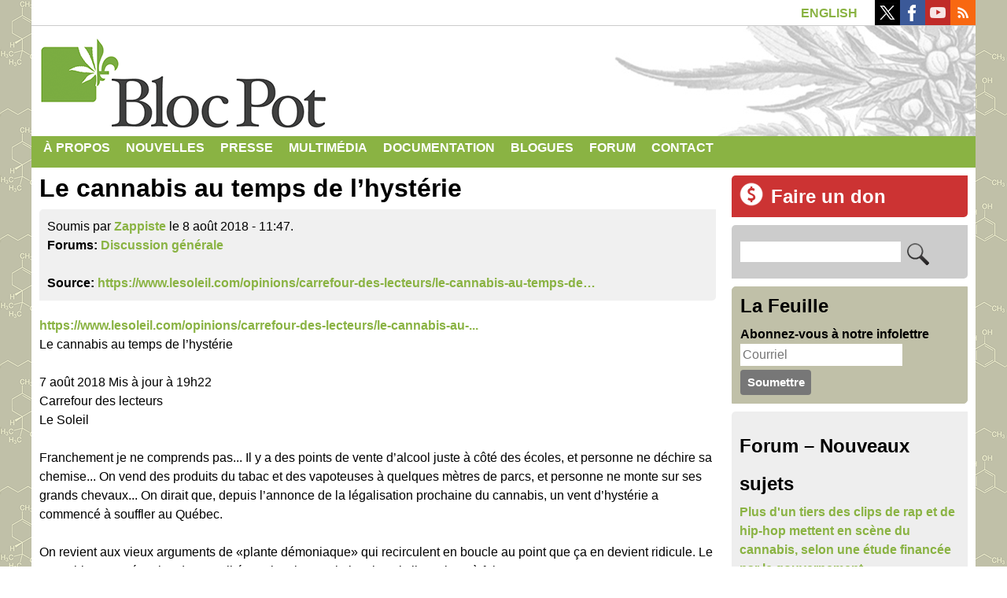

--- FILE ---
content_type: text/html; charset=utf-8
request_url: https://blocpot.qc.ca/fr/forum/4700?page=7
body_size: 14503
content:
<!DOCTYPE html>
<!--[if lt IE 7]><html class="lt-ie9 lt-ie8 lt-ie7" lang="fr" dir="ltr"><![endif]-->
<!--[if IE 7]><html class="lt-ie9 lt-ie8" lang="fr" dir="ltr"><![endif]-->
<!--[if IE 8]><html class="lt-ie9" lang="fr" dir="ltr"><![endif]-->
<!--[if gt IE 8]><!--><html lang="fr" dir="ltr" prefix="content: http://purl.org/rss/1.0/modules/content/ dc: http://purl.org/dc/terms/ foaf: http://xmlns.com/foaf/0.1/ rdfs: http://www.w3.org/2000/01/rdf-schema# sioc: http://rdfs.org/sioc/ns# sioct: http://rdfs.org/sioc/types# skos: http://www.w3.org/2004/02/skos/core# xsd: http://www.w3.org/2001/XMLSchema#"><!--<![endif]-->
<head>
<meta charset="utf-8" />
<script src="https://www.google.com/recaptcha/api.js?hl=fr" async="async" defer="defer"></script>
<link rel="shortcut icon" href="https://blocpot.qc.ca/sites/default/files/favicon.ico" type="image/vnd.microsoft.icon" />
<meta name="viewport" content="width=device-width, initial-scale=1.0, user-scalable=yes" />
<meta name="MobileOptimized" content="width" />
<meta name="HandheldFriendly" content="true" />
<meta name="apple-mobile-web-app-capable" content="yes" />
<meta name="generator" content="Drupal 7 (https://www.drupal.org)" />
<link rel="canonical" href="https://blocpot.qc.ca/fr/forum/4700" />
<link rel="shortlink" href="https://blocpot.qc.ca/fr/node/4700" />
<meta property="og:site_name" content="Bloc Pot | Légalisation du cannabis" />
<meta property="og:type" content="article" />
<meta property="og:url" content="https://blocpot.qc.ca/fr/forum/4700" />
<meta property="og:title" content="Le cannabis au temps de l’hystérie" />
<meta name="twitter:card" content="summary" />
<meta name="twitter:title" content="Le cannabis au temps de l’hystérie" />
<meta name="dcterms.title" content="Le cannabis au temps de l’hystérie" />
<meta name="dcterms.type" content="Text" />
<meta name="dcterms.format" content="text/html" />
<meta name="dcterms.identifier" content="https://blocpot.qc.ca/fr/forum/4700" />
<title>Le cannabis au temps de l’hystérie | Page 8 | Bloc Pot | Légalisation du cannabis</title>
<!-- Google Tag Manager -->
<script>(function(w,d,s,l,i){w[l]=w[l]||[];w[l].push({'gtm.start':
new Date().getTime(),event:'gtm.js'});var f=d.getElementsByTagName(s)[0],
j=d.createElement(s),dl=l!='dataLayer'?'&l='+l:'';j.async=true;j.src=
'https://www.googletagmanager.com/gtm.js?id='+i+dl;f.parentNode.insertBefore(j,f);
})(window,document,'script','dataLayer','GTM-W9Q2H4D');</script>
<!-- End Google Tag Manager -->
<style type="text/css" media="all">
@import url("https://blocpot.qc.ca/modules/system/system.base.css?t726gg");
@import url("https://blocpot.qc.ca/modules/system/system.menus.css?t726gg");
@import url("https://blocpot.qc.ca/modules/system/system.messages.css?t726gg");
@import url("https://blocpot.qc.ca/modules/system/system.theme.css?t726gg");
</style>
<style type="text/css" media="all">
@import url("https://blocpot.qc.ca/modules/aggregator/aggregator.css?t726gg");
@import url("https://blocpot.qc.ca/modules/book/book.css?t726gg");
@import url("https://blocpot.qc.ca/modules/comment/comment.css?t726gg");
@import url("https://blocpot.qc.ca/modules/field/theme/field.css?t726gg");
@import url("https://blocpot.qc.ca/modules/node/node.css?t726gg");
@import url("https://blocpot.qc.ca/modules/search/search.css?t726gg");
@import url("https://blocpot.qc.ca/modules/user/user.css?t726gg");
@import url("https://blocpot.qc.ca/modules/forum/forum.css?t726gg");
@import url("https://blocpot.qc.ca/sites/all/modules/views/css/views.css?t726gg");
</style>
<style type="text/css" media="all">
@import url("https://blocpot.qc.ca/sites/all/modules/colorbox/styles/default/colorbox_style.css?t726gg");
@import url("https://blocpot.qc.ca/sites/all/modules/ctools/css/ctools.css?t726gg");
@import url("https://blocpot.qc.ca/modules/locale/locale.css?t726gg");
@import url("https://blocpot.qc.ca/modules/filter/filter.css?t726gg");
@import url("https://blocpot.qc.ca/sites/default/files/honeypot/honeypot.css?t726gg");
@import url("https://blocpot.qc.ca/sites/all/modules/widgets/widgets.css?t726gg");
@import url("https://blocpot.qc.ca/sites/all/libraries/superfish/css/superfish.css?t726gg");
</style>
<style type="text/css" media="screen">
@import url("https://blocpot.qc.ca/sites/all/themes/at_core/css/at.layout.css?t726gg");
@import url("https://blocpot.qc.ca/sites/all/themes/blocpot2015/css/global.base.css?t726gg");
@import url("https://blocpot.qc.ca/sites/all/themes/blocpot2015/css/global.styles.css?t726gg");
</style>
<style type="text/css" media="print">
@import url("https://blocpot.qc.ca/sites/all/themes/blocpot2015/css/print.css?t726gg");
</style>
<link type="text/css" rel="stylesheet" href="https://blocpot.qc.ca/sites/default/files/adaptivetheme/blocpot2015_files/blocpot2015.responsive.layout.css?t726gg" media="only screen" />
<style type="text/css" media="all">
@import url("https://blocpot.qc.ca/sites/default/files/adaptivetheme/blocpot2015_files/blocpot2015.menutoggle.css?t726gg");
</style>
<link type="text/css" rel="stylesheet" href="https://blocpot.qc.ca/sites/all/themes/blocpot2015/css/responsive.custom.css?t726gg" media="only screen" />
<link type="text/css" rel="stylesheet" href="https://blocpot.qc.ca/sites/all/themes/blocpot2015/css/responsive.smalltouch.portrait.css?t726gg" media="only screen and (max-width:320px)" />
<link type="text/css" rel="stylesheet" href="https://blocpot.qc.ca/sites/all/themes/blocpot2015/css/responsive.smalltouch.landscape.css?t726gg" media="only screen and (min-width:321px) and (max-width:580px)" />
<link type="text/css" rel="stylesheet" href="https://blocpot.qc.ca/sites/all/themes/blocpot2015/css/responsive.tablet.portrait.css?t726gg" media="only screen and (min-width:581px) and (max-width:768px)" />
<link type="text/css" rel="stylesheet" href="https://blocpot.qc.ca/sites/all/themes/blocpot2015/css/responsive.tablet.landscape.css?t726gg" media="only screen and (min-width:769px) and (max-width:1024px)" />
<link type="text/css" rel="stylesheet" href="https://blocpot.qc.ca/sites/all/themes/blocpot2015/css/responsive.desktop.css?t726gg" media="only screen and (min-width:1025px)" />

<!--[if lt IE 9]>
<style type="text/css" media="screen">
@import url("https://blocpot.qc.ca/sites/default/files/adaptivetheme/blocpot2015_files/blocpot2015.lt-ie9.layout.css?t726gg");
</style>
<![endif]-->
<script type="text/javascript" src="https://blocpot.qc.ca/sites/all/modules/jquery_update/replace/jquery/1.12/jquery.min.js?v=1.12.4"></script>
<script type="text/javascript" src="https://blocpot.qc.ca/misc/jquery-extend-3.4.0.js?v=1.12.4"></script>
<script type="text/javascript" src="https://blocpot.qc.ca/misc/jquery-html-prefilter-3.5.0-backport.js?v=1.12.4"></script>
<script type="text/javascript" src="https://blocpot.qc.ca/misc/jquery.once.js?v=1.2"></script>
<script type="text/javascript" src="https://blocpot.qc.ca/misc/drupal.js?t726gg"></script>
<script type="text/javascript" src="https://blocpot.qc.ca/sites/all/modules/jquery_update/js/jquery_browser.js?v=0.0.1"></script>
<script type="text/javascript" src="https://blocpot.qc.ca/sites/all/modules/jquery_update/replace/ui/external/jquery.cookie.js?v=67fb34f6a866c40d0570"></script>
<script type="text/javascript" src="https://blocpot.qc.ca/sites/all/modules/jquery_update/replace/jquery.form/4/jquery.form.min.js?v=4.2.1"></script>
<script type="text/javascript" src="https://blocpot.qc.ca/misc/form-single-submit.js?v=7.100"></script>
<script type="text/javascript" src="https://blocpot.qc.ca/misc/form.js?v=7.100"></script>
<script type="text/javascript" src="https://blocpot.qc.ca/misc/ajax.js?v=7.100"></script>
<script type="text/javascript" src="https://blocpot.qc.ca/sites/all/modules/jquery_update/js/jquery_update.js?v=0.0.1"></script>
<script type="text/javascript" src="https://blocpot.qc.ca/sites/all/modules/entityreference/js/entityreference.js?t726gg"></script>
<script type="text/javascript" src="https://blocpot.qc.ca/sites/default/files/languages/fr_NZzj10FhvLuohc0NFEvYmOlXcXYToIXBM6mBL5Zs9_k.js?t726gg"></script>
<script type="text/javascript" src="https://blocpot.qc.ca/sites/all/libraries/colorbox/jquery.colorbox-min.js?t726gg"></script>
<script type="text/javascript" src="https://blocpot.qc.ca/sites/all/modules/colorbox/js/colorbox.js?t726gg"></script>
<script type="text/javascript" src="https://blocpot.qc.ca/sites/all/modules/colorbox/styles/default/colorbox_style.js?t726gg"></script>
<script type="text/javascript" src="https://blocpot.qc.ca/sites/all/modules/captcha/captcha.js?t726gg"></script>
<script type="text/javascript" src="https://blocpot.qc.ca/sites/all/modules/views/js/base.js?t726gg"></script>
<script type="text/javascript" src="https://blocpot.qc.ca/misc/progress.js?v=7.100"></script>
<script type="text/javascript" src="https://blocpot.qc.ca/sites/all/modules/views/js/ajax_view.js?t726gg"></script>
<script type="text/javascript" src="https://blocpot.qc.ca/sites/all/modules/field_group/field_group.js?t726gg"></script>
<script type="text/javascript" src="https://blocpot.qc.ca/misc/textarea.js?v=7.100"></script>
<script type="text/javascript" src="https://blocpot.qc.ca/modules/filter/filter.js?t726gg"></script>
<script type="text/javascript" src="https://blocpot.qc.ca/sites/all/libraries/superfish/jquery.hoverIntent.minified.js?t726gg"></script>
<script type="text/javascript" src="https://blocpot.qc.ca/sites/all/libraries/superfish/supposition.js?t726gg"></script>
<script type="text/javascript" src="https://blocpot.qc.ca/sites/all/libraries/superfish/superfish.js?t726gg"></script>
<script type="text/javascript" src="https://blocpot.qc.ca/sites/all/libraries/superfish/supersubs.js?t726gg"></script>
<script type="text/javascript" src="https://blocpot.qc.ca/sites/all/modules/superfish/superfish.js?t726gg"></script>
<script type="text/javascript" src="https://blocpot.qc.ca/sites/all/themes/at_core/scripts/scalefix.js?t726gg"></script>
<script type="text/javascript" src="https://blocpot.qc.ca/sites/all/themes/at_core/scripts/outside-events.js?t726gg"></script>
<script type="text/javascript" src="https://blocpot.qc.ca/sites/all/themes/at_core/scripts/menu-toggle.js?t726gg"></script>
<script type="text/javascript">
<!--//--><![CDATA[//><!--
jQuery.extend(Drupal.settings, {"basePath":"\/","pathPrefix":"fr\/","setHasJsCookie":0,"ajaxPageState":{"theme":"blocpot2015","theme_token":"2f5oSFKzAfC7Pxk0rtLkBcZQXliFMCFVorJrx4AbUPQ","jquery_version":"1.12","jquery_version_token":"-dkXwNf2XDVG_awuWE6wEk501d6gDktLLK-DGcf_zb0","js":{"sites\/all\/modules\/jquery_update\/replace\/jquery\/1.12\/jquery.min.js":1,"misc\/jquery-extend-3.4.0.js":1,"misc\/jquery-html-prefilter-3.5.0-backport.js":1,"misc\/jquery.once.js":1,"misc\/drupal.js":1,"sites\/all\/modules\/jquery_update\/js\/jquery_browser.js":1,"sites\/all\/modules\/jquery_update\/replace\/ui\/external\/jquery.cookie.js":1,"sites\/all\/modules\/jquery_update\/replace\/jquery.form\/4\/jquery.form.min.js":1,"misc\/form-single-submit.js":1,"misc\/form.js":1,"misc\/ajax.js":1,"sites\/all\/modules\/jquery_update\/js\/jquery_update.js":1,"sites\/all\/modules\/entityreference\/js\/entityreference.js":1,"public:\/\/languages\/fr_NZzj10FhvLuohc0NFEvYmOlXcXYToIXBM6mBL5Zs9_k.js":1,"sites\/all\/libraries\/colorbox\/jquery.colorbox-min.js":1,"sites\/all\/modules\/colorbox\/js\/colorbox.js":1,"sites\/all\/modules\/colorbox\/styles\/default\/colorbox_style.js":1,"sites\/all\/modules\/captcha\/captcha.js":1,"sites\/all\/modules\/views\/js\/base.js":1,"misc\/progress.js":1,"sites\/all\/modules\/views\/js\/ajax_view.js":1,"sites\/all\/modules\/field_group\/field_group.js":1,"misc\/textarea.js":1,"modules\/filter\/filter.js":1,"sites\/all\/libraries\/superfish\/jquery.hoverIntent.minified.js":1,"sites\/all\/libraries\/superfish\/supposition.js":1,"sites\/all\/libraries\/superfish\/superfish.js":1,"sites\/all\/libraries\/superfish\/supersubs.js":1,"sites\/all\/modules\/superfish\/superfish.js":1,"sites\/all\/themes\/at_core\/scripts\/scalefix.js":1,"sites\/all\/themes\/at_core\/scripts\/outside-events.js":1,"sites\/all\/themes\/at_core\/scripts\/menu-toggle.js":1},"css":{"modules\/system\/system.base.css":1,"modules\/system\/system.menus.css":1,"modules\/system\/system.messages.css":1,"modules\/system\/system.theme.css":1,"modules\/aggregator\/aggregator.css":1,"modules\/book\/book.css":1,"modules\/comment\/comment.css":1,"modules\/field\/theme\/field.css":1,"modules\/node\/node.css":1,"modules\/search\/search.css":1,"modules\/user\/user.css":1,"modules\/forum\/forum.css":1,"sites\/all\/modules\/views\/css\/views.css":1,"sites\/all\/modules\/colorbox\/styles\/default\/colorbox_style.css":1,"sites\/all\/modules\/ctools\/css\/ctools.css":1,"modules\/locale\/locale.css":1,"modules\/filter\/filter.css":1,"public:\/\/honeypot\/honeypot.css":1,"sites\/all\/modules\/widgets\/widgets.css":1,"sites\/all\/libraries\/superfish\/css\/superfish.css":1,"sites\/all\/themes\/at_core\/css\/at.layout.css":1,"sites\/all\/themes\/blocpot2015\/css\/global.base.css":1,"sites\/all\/themes\/blocpot2015\/css\/global.styles.css":1,"sites\/all\/themes\/blocpot2015\/css\/print.css":1,"public:\/\/adaptivetheme\/blocpot2015_files\/blocpot2015.responsive.layout.css":1,"public:\/\/adaptivetheme\/blocpot2015_files\/blocpot2015.menutoggle.css":1,"sites\/all\/themes\/blocpot2015\/css\/responsive.custom.css":1,"sites\/all\/themes\/blocpot2015\/css\/responsive.smalltouch.portrait.css":1,"sites\/all\/themes\/blocpot2015\/css\/responsive.smalltouch.landscape.css":1,"sites\/all\/themes\/blocpot2015\/css\/responsive.tablet.portrait.css":1,"sites\/all\/themes\/blocpot2015\/css\/responsive.tablet.landscape.css":1,"sites\/all\/themes\/blocpot2015\/css\/responsive.desktop.css":1,"public:\/\/adaptivetheme\/blocpot2015_files\/blocpot2015.lt-ie9.layout.css":1}},"colorbox":{"transition":"elastic","speed":"350","opacity":"1","slideshow":false,"slideshowAuto":true,"slideshowSpeed":"2500","slideshowStart":"start slideshow","slideshowStop":"stop slideshow","current":"{current} of {total}","previous":"\u00ab Prev","next":"Next \u00bb","close":"Close","overlayClose":true,"returnFocus":true,"maxWidth":"100%","maxHeight":"100%","initialWidth":"300","initialHeight":"100","fixed":true,"scrolling":true,"mobiledetect":true,"mobiledevicewidth":"480px","file_public_path":"\/sites\/default\/files","specificPagesDefaultValue":"admin*\nimagebrowser*\nimg_assist*\nimce*\nnode\/add\/*\nnode\/*\/edit\nprint\/*\nprintpdf\/*\nsystem\/ajax\nsystem\/ajax\/*"},"views":{"ajax_path":"\/fr\/views\/ajax","ajaxViews":{"views_dom_id:17591eab7b7fe75e9fbd1e833926d585":{"view_name":"forum","view_display_id":"block","view_args":"","view_path":"node\/4700","view_base_path":"forum","view_dom_id":"17591eab7b7fe75e9fbd1e833926d585","pager_element":0},"views_dom_id:81f08760cc0881d63c67f30b345a62cb":{"view_name":"comments_recent","view_display_id":"block_1","view_args":"","view_path":"node\/4700","view_base_path":null,"view_dom_id":"81f08760cc0881d63c67f30b345a62cb","pager_element":0}}},"urlIsAjaxTrusted":{"\/fr\/views\/ajax":true,"\/fr\/search\/node":true,"\/fr\/comment\/reply\/4700":true,"\/fr\/forum\/4700?page=7":true},"superfish":{"1":{"id":"1","sf":{"animation":{"opacity":"show","height":"show"},"speed":"\u0027fast\u0027","autoArrows":false,"dropShadows":false,"disableHI":false},"plugins":{"supposition":true,"bgiframe":false,"supersubs":{"minWidth":"12","maxWidth":"30","extraWidth":1}}}},"field_group":{"div":"full","html-element":"full"},"adaptivetheme":{"blocpot2015":{"layout_settings":{"bigscreen":"two-sidebars-right","tablet_landscape":"two-sidebars-right","tablet_portrait":"one-col-stack","smalltouch_landscape":"one-col-stack","smalltouch_portrait":"one-col-stack"},"media_query_settings":{"bigscreen":"only screen and (min-width:1025px)","tablet_landscape":"only screen and (min-width:769px) and (max-width:1024px)","tablet_portrait":"only screen and (min-width:581px) and (max-width:768px)","smalltouch_landscape":"only screen and (min-width:321px) and (max-width:580px)","smalltouch_portrait":"only screen and (max-width:320px)"},"menu_toggle_settings":{"menu_toggle_tablet_portrait":"false","menu_toggle_tablet_landscape":"false"}}}});
//--><!]]>
</script>
<!-- Global site tag (gtag.js) - Google Analytics -->
<script async src="https://www.googletagmanager.com/gtag/js?id=G-1TCZN434LH"></script>
<script>
  window.dataLayer = window.dataLayer || [];
  function gtag(){dataLayer.push(arguments);}
  gtag('js', new Date());

  gtag('config', 'G-1TCZN434LH');
</script>
<!--[if lt IE 9]>
<script src="https://blocpot.qc.ca/sites/all/themes/at_core/scripts/html5.js?t726gg"></script>
<![endif]-->
</head>
<body class="html not-front not-logged-in one-sidebar sidebar-first page-node page-node- page-node-4700 node-type-forum i18n-fr atr-7.x-3.x atv-7.x-3.2">
<!-- Google Tag Manager (noscript) -->
<noscript><iframe src="https://www.googletagmanager.com/ns.html?id=GTM-W9Q2H4D"
height="0" width="0" style="display:none;visibility:hidden"></iframe></noscript>
<!-- End Google Tag Manager (noscript) -->
  <div id="skip-link" class="nocontent">
    <a href="#main-content" class="element-invisible element-focusable">Aller au contenu principal</a>
  </div>
    <div id="page-wrapper">
  <div id="page" class="container page at-mt">

    <!-- !Leaderboard Region -->
    <div class="region region-leaderboard"><div class="region-inner clearfix"><div id="block-locale-language-content" class="block block-locale no-title odd first block-count-1 block-region-leaderboard block-language-content"  role="complementary"><div class="block-inner clearfix">  
  
  <div class="block-content content"><ul class="language-switcher-locale-url"><li class="fr first active"><a href="/fr/forum/4700" class="language-link active" xml:lang="fr">Français</a></li><li class="en last"><a href="/en/node/4700" class="language-link" xml:lang="en">English</a></li></ul></div>
  </div></div><div id="block-widgets-s-socialmedia-profile-buttons" class="block block-widgets no-title even last block-count-2 block-region-leaderboard block-s-socialmedia-profile-buttons" ><div class="block-inner clearfix">  
  
  <div class="block-content content"><div id="widgets-element-socialmedia_profile-buttons" class="widgets widgets-set widgets-set-horizontal widgets-style-horizontal"><div id="widgets-element-socialmedia_socialmedia-twitter-profile-button" class="widgets widgets-element widgets-element-horizontal widgets-style-horizontal"><a href="//twitter.com/blocpot" title="Suivez blocpot sur Twitter " target="_blank"><img src="/sites/all/modules/socialmedia/icons/arbent/clean/32x32/twitter.png" alt="Twitter icon" ></a></div><div id="widgets-element-socialmedia_socialmedia-facebook-profile-button" class="widgets widgets-element widgets-element-horizontal widgets-style-horizontal"><a href="http://www.facebook.com/partiblocpot" title="Suivez Bloc Pot sur Facebook " target="_blank"><img src="/sites/all/modules/socialmedia/icons/arbent/clean/32x32/facebook.png" alt="Facebook icon"></a></div><div id="widgets-element-socialmedia_socialmedia-youtube-profile-button" class="widgets widgets-element widgets-element-horizontal widgets-style-horizontal"><a href="http://www.youtube.com/user/tvblocpot" title="Suivez Bloc Pot sur YouTube" target="_blank"><img src="/sites/all/modules/socialmedia/icons/arbent/clean/32x32/youtube.png" alt="YouTube icon" ></a></div><div id="widgets-element-socialmedia_socialmedia-rss-feed-button" class="widgets widgets-element widgets-element-horizontal widgets-style-horizontal"><a href="https://blocpot.qc.ca/node/feed" title="Abonnez-vous au  par RSS " target="_blank"><img src="/sites/all/modules/socialmedia/icons/arbent/clean/32x32/rss.png" alt="RSS icon" ></a></div><div class="widgets-clear"></div></div></div>
  </div></div></div></div>
    <header id="header" class="clearfix" role="banner">

              <!-- !Branding -->
        <div id="branding" class="branding-elements clearfix">

          
                      <!-- !Site name and Slogan -->
            <div class="h-group" id="name-and-slogan">

                              <h1 id="site-name"><a href="/fr" title="Page d&#039;accueil">Bloc Pot | Légalisation du cannabis</a></h1>
              
              
            </div>
          
        </div>
      
      <!-- !Header Region -->
      
    </header>

    <!-- !Navigation -->
    <div id="menu-bar" class="nav clearfix"><nav id="block-superfish-1" class="block block-superfish menu-wrapper menu-bar-wrapper clearfix at-menu-toggle odd first last block-count-3 block-region-menu-bar block-1" >  
      <h2 class="element-invisible block-title">☰</h2>
  
  <ul id="superfish-1" class="menu sf-menu sf-main-menu sf-horizontal sf-style-none sf-total-items-8 sf-parent-items-5 sf-single-items-3"><li id="menu-82-1" class="first odd sf-item-1 sf-depth-1 sf-total-children-6 sf-parent-children-0 sf-single-children-6 menuparent"><a href="/fr/propos-du-bloc-pot" title="Tout ce que vous avez toujours voulu savoir au sujet du Bloc Pot." class="sf-depth-1 menuparent">À propos</a><ul><li id="menu-83-1" class="first odd sf-item-1 sf-depth-2 sf-no-children"><a href="/fr/programme-officiel" title="Programme officiel version 2.0" class="sf-depth-2">Programme</a></li><li id="menu-8404-1" class="middle even sf-item-2 sf-depth-2 sf-no-children"><a href="/fr/adhesion" title="Devenez membre du Bloc Pot" class="sf-depth-2">Adhésion</a></li><li id="menu-10641-1" class="middle odd sf-item-3 sf-depth-2 sf-no-children"><a href="/fr/candidatures" title="Candidatures" class="sf-depth-2">Candidatures</a></li><li id="menu-85-1" class="middle even sf-item-4 sf-depth-2 sf-no-children"><a href="/fr/elections" title="Ressources pour ceux et celles désirant porter leur candidature ou s&#039;impliquer dans le processus électoral" class="sf-depth-2">Élections</a></li><li id="menu-10523-1" class="middle odd sf-item-5 sf-depth-2 sf-no-children"><a href="/fr/contribution" title="Contribuez au Bloc Pot en faisant un don par carte de crédit ou en argent comptant" class="sf-depth-2">Faire un don</a></li><li id="menu-10495-1" class="last even sf-item-6 sf-depth-2 sf-no-children"><a href="/fr/propos-du-bloc-pot" title="Foire aux questions" class="sf-depth-2">FAQ</a></li></ul></li><li id="menu-2164-1" class="middle even sf-item-2 sf-depth-1"><a href="/fr/nouvelles" title="Nouvelles" class="sf-depth-1">Nouvelles</a></li><li id="menu-10452-1" class="middle odd sf-item-3 sf-depth-1 sf-total-children-4 sf-parent-children-0 sf-single-children-4 menuparent"><a href="/fr/communiques" title="Communiqués et revue de presse" class="sf-depth-1 menuparent">Presse</a><ul><li id="menu-10453-1" class="first odd sf-item-1 sf-depth-2 sf-no-children"><a href="/fr/communiques" title="Communiqués de presse" class="sf-depth-2">Communiqués</a></li><li id="menu-10454-1" class="middle even sf-item-2 sf-depth-2 sf-no-children"><a href="/fr/revue-de-presse" title="Revue de presse" class="sf-depth-2">Revue de presse</a></li><li id="menu-10624-1" class="middle odd sf-item-3 sf-depth-2 sf-no-children"><a href="/fr/infolettre" title="Infolettre" class="sf-depth-2">Infolettre</a></li><li id="menu-10533-1" class="last even sf-item-4 sf-depth-2 sf-no-children"><a href="/fr/telecharger-le-logo" title="Téléchargez notre logo pour créer vos propres affiches et documents" class="sf-depth-2">Logo</a></li></ul></li><li id="menu-5825-1" class="middle even sf-item-4 sf-depth-1 sf-total-children-4 sf-parent-children-0 sf-single-children-4 menuparent"><a href="/fr" title="Photos, vidéos et extraits sonores" class="sf-depth-1 menuparent">Multimédia</a><ul><li id="menu-11202-1" class="first odd sf-item-1 sf-depth-2 sf-no-children"><a href="/fr/audio" title="Entrevues radiophoniques et autres extraits sonores" class="sf-depth-2">Audio</a></li><li id="menu-10524-1" class="middle even sf-item-2 sf-depth-2 sf-no-children"><a href="/fr/video" title="Vidéos officielles du Bloc Pot" class="sf-depth-2">Vidéos officielles</a></li><li id="menu-10534-1" class="middle odd sf-item-3 sf-depth-2 sf-no-children"><a href="/fr/video/contributeurs" title="Vidéos soumises par nos blogueurs et contributeurs" class="sf-depth-2">Vidéos des contributeurs</a></li><li id="menu-5828-1" class="last even sf-item-4 sf-depth-2 sf-no-children"><a href="/fr/intervention-canadienne-en-afghanistan" title="Intervention canadienne en Afghanistan" class="sf-depth-2">Afghanistan</a></li></ul></li><li id="menu-1779-1" class="middle odd sf-item-5 sf-depth-1 sf-total-children-16 sf-parent-children-0 sf-single-children-16 menuparent"><a href="/fr/documentation" title="Articles de fond, rapports et ouvrages ayant trait au cannabis." class="sf-depth-1 menuparent">Documentation</a><ul><li id="menu-10496-1" class="first odd sf-item-1 sf-depth-2 sf-no-children"><a href="/fr/argumentaire-antiprohibitionniste" title="Argumentaire en faveur de la légalisation" class="sf-depth-2">Argumentaire antiprohibitionniste</a></li><li id="menu-10497-1" class="middle even sf-item-2 sf-depth-2 sf-no-children"><a href="/fr/batir-un-rapport-de-force-face-a-la-police" title="Bâtir un rapport de force face à la police" class="sf-depth-2">Bâtir un rapport de force face à la police</a></li><li id="menu-10522-1" class="middle odd sf-item-3 sf-depth-2 sf-no-children"><a href="/fr/dossiers-speciaux-du-voir-sur-la-legalisation-du-cannabis" title="Dossiers spéciaux du Voir sur la légalisation parus en 2002 et 2016" class="sf-depth-2">Dossiers spéciaux du Voir sur la légalisation</a></li><li id="menu-10509-1" class="middle even sf-item-4 sf-depth-2 sf-no-children"><a href="/fr/consommation-responsable" title="Guide de consommation responsable" class="sf-depth-2">Guide de consommation responsable</a></li><li id="menu-10511-1" class="middle odd sf-item-5 sf-depth-2 sf-no-children"><a href="/fr/histoire-du-cannabis" title="Histoire du cannabis" class="sf-depth-2">Histoire du cannabis</a></li><li id="menu-10499-1" class="middle even sf-item-6 sf-depth-2 sf-no-children"><a href="/fr/histoire-du-chanvre-et-de-la-prohibition-au-canada" title="Histoire du chanvre et de la prohibition au Canada" class="sf-depth-2">Histoire du chanvre et de la prohibition au Canada</a></li><li id="menu-10510-1" class="middle odd sf-item-7 sf-depth-2 sf-no-children"><a href="/fr/intervention-canadienne-en-afghanistan" title="Intervention canadienne en Afghanistan" class="sf-depth-2">Intervention canadienne en Afghanistan</a></li><li id="menu-10512-1" class="middle even sf-item-8 sf-depth-2 sf-no-children"><a href="/fr/la-force-du-mouvement-prohibitionniste" title="La force du mouvement prohibitionniste" class="sf-depth-2">La force du mouvement prohibitionniste</a></li><li id="menu-10656-1" class="middle odd sf-item-9 sf-depth-2 sf-no-children"><a href="http://blocpot.qc.ca/fr/la-legalisation-un-recit-prohibitionniste" title="Ce dossier regroupe le contenu qui concerne notre critique des modèles de légalisation, qui sont tous pour le moment des politiques néo-prohibitionnistes. En d&#039;autres mots, la légalisation cache l&#039;avènement d&#039;une nouvelle prohibition. Toujours rester critique devant les projets de légalisation car ils sont souvent menés par des organisations qui ont voté et maintenu la prohibition." class="sf-depth-2">La légalisation : un récit prohibitionniste</a></li><li id="menu-10500-1" class="middle even sf-item-10 sf-depth-2 sf-no-children"><a href="/fr/le-regime-international-de-controle-des-drogues" title="Le régime international de contrôle des drogues" class="sf-depth-2">Le régime international de contrôle des drogues</a></li><li id="menu-10508-1" class="middle odd sf-item-11 sf-depth-2 sf-no-children"><a href="/fr/faussedecriminalisation" title="Les illusions du Projet de loi C-17" class="sf-depth-2">Les illusions du Projet de loi C-17</a></li><li id="menu-10501-1" class="middle even sf-item-12 sf-depth-2 sf-no-children"><a href="/fr/mama-coca" title="Mama Coca" class="sf-depth-2">Mama Coca</a></li><li id="menu-10506-1" class="middle odd sf-item-13 sf-depth-2 sf-no-children"><a href="/fr/de-la-repression-a-la-compassion" title="Manifeste du collectif ÉDAM sur le Club Compassion de Montréal" class="sf-depth-2">Manifeste : De la répression à la compassion</a></li><li id="menu-10507-1" class="middle even sf-item-14 sf-depth-2 sf-no-children"><a href="/fr/marijuana-mythes-et-realites" title="Marijuana, mythes et réalités – Une revue des données scientifiques" class="sf-depth-2">Marijuana, mythes et réalités</a></li><li id="menu-10502-1" class="middle odd sf-item-15 sf-depth-2 sf-no-children"><a href="/fr/pot-et-propagande" title="Pot et propagande –  Un dossier spécial du journal Le Couac" class="sf-depth-2">Pot et propagande</a></li><li id="menu-10503-1" class="last even sf-item-16 sf-depth-2 sf-no-children"><a href="/fr/rapports-publics-et-commissions-denquete" title="Rapports publics et commissions d&#039;enquête" class="sf-depth-2">Rapports publics et commissions d&#039;enquête</a></li></ul></li><li id="menu-10621-1" class="middle even sf-item-6 sf-depth-1 sf-no-children"><a href="/fr/blogues" title="Billets de blogue de nos collaborateurs" class="sf-depth-1">Blogues</a></li><li id="menu-34-1" class="middle odd sf-item-7 sf-depth-1 sf-no-children"><a href="/fr/forum" title="Forum de discussion" class="sf-depth-1">Forum</a></li><li id="menu-50-1" class="last even sf-item-8 sf-depth-1 sf-no-children"><a href="/fr/contact" title="Contact" class="sf-depth-1">Contact</a></li></ul>
  </nav></div>        
    <!-- !Messages and Help -->
        
    <div id="columns" class="columns clearfix">
      <main id="content-column" class="content-column" role="main">
        <div class="content-inner">

          <!-- !Highlighted region -->
          
          <section id="main-content">

            
            <!-- !Main Content Header -->
                          <header id="main-content-header" class="clearfix">

                
              </header>
            
            <!-- !Main Content -->
                          <div id="content" class="region">
                <div id="block-system-main" class="block block-system no-title odd first last block-count-4 block-region-content block-main" >  
  
  <div  about="/fr/forum/4700" typeof="sioc:Post sioct:BoardPost" role="article" class="ds-1col node node-forum article odd node-lang-fr node-full view-mode-full clearfix">

  
  <div class="field field-name-title field-type-ds field-label-hidden view-mode-full"><div class="field-items"><div class="field-item even" property="dc:title"><h1 class="node-title">Le cannabis au temps de l’hystérie</h1></div></div></div><div class="group-meta"><div class="field field-name-submitted-by field-type-ds field-label-hidden view-mode-full"><div class="field-items"><div class="field-item even">Soumis par <a href="/fr/membres/zappiste" title="Voir le profil utilisateur." class="username" xml:lang="" about="/fr/membres/zappiste" typeof="sioc:UserAccount" property="foaf:name" datatype="">Zappiste</a> le 8 août 2018 - 11:47.</div></div></div><section class="field field-name-taxonomy-forums field-type-taxonomy-term-reference field-label-inline clearfix view-mode-full"><h2 class="field-label">Forums:&nbsp;</h2><ul class="field-items"><li class="field-item even" rel="sioc:has_container"><a href="/fr/forum/discussion-generale" typeof="sioc:Container sioc:Forum" property="rdfs:label skos:prefLabel" datatype="">Discussion générale</a></li></ul></section><section class="field field-name-field-url field-type-link-field field-label-inline clearfix view-mode-full"><h2 class="field-label">Source:&nbsp;</h2><div class="field-items"><div class="field-item even"><a href="https://www.lesoleil.com/opinions/carrefour-des-lecteurs/le-cannabis-au-temps-de-lhysterie-5a27fda3283d8addf7e83a7662fbb195" target="_blank" rel="nofollow">https://www.lesoleil.com/opinions/carrefour-des-lecteurs/le-cannabis-au-temps-de…</a></div></div></section></div><div class="field field-name-body field-type-text-with-summary field-label-hidden view-mode-full"><div class="field-items"><div class="field-item even" property="content:encoded"><p><a href="https://www.lesoleil.com/opinions/carrefour-des-lecteurs/le-cannabis-au-temps-de-lhysterie-5a27fda3283d8addf7e83a7662fbb195">https://www.lesoleil.com/opinions/carrefour-des-lecteurs/le-cannabis-au-...</a><br />
Le cannabis au temps de l’hystérie</p>
<p>7 août 2018 Mis à jour à 19h22<br />
Carrefour des lecteurs<br />
Le Soleil</p>
<p>Franchement je ne comprends pas... Il y a des points de vente d’alcool juste à côté des écoles, et personne ne déchire sa chemise... On vend des produits du tabac et des vapoteuses à quelques mètres de parcs, et personne ne monte sur ses grands chevaux... On dirait que, depuis l’annonce de la légalisation prochaine du cannabis, un vent d’hystérie a commencé à souffler au Québec.</p>
<p>On revient aux vieux arguments de «plante démoniaque» qui recirculent en boucle au point que ça en devient ridicule. Le cannabis a causé moins de mortalité que le tabac ou l’alcool, mais il continue à faire peur. </p>
<p>J’ai l’impression de revivre le temps de la Prohibition : on utilise des arguments émotifs au lieu d’utiliser sa raison. On traite les jeunes comme s’ils n’étaient pas capables de jugement. Pourtant, je ne les vois pas se précipiter avant leurs cours dans les dépanneurs pour de la bière.</p>
<p>Jean-Pierre Grenier, Québec</p>
</div></div></div><div class="group-commentaires field-group-fieldset" id="commentaires"><h2><span>Commentaires</span></h2><section id="comments" class="comment-wrapper">

  
  <a id="comment-6611"></a>
<article class="comment comment-by-node-author odd first last clearfix" about="/fr/comment/6611#comment-6611" typeof="sioc:Post sioct:Comment">
  
      <header class="comment-header">
              <h3 property="dc:title" datatype="" class="comment-title"><a href="/fr/comment/6611#comment-6611" rel="bookmark">Ils ne veulent pas admettre leur échec avec l&#039;alcool et le tabac</a></h3>
                </header>
  
      <footer class="submitted">
            <p class="author-datetime"><span property="dc:date dc:created" content="2018-08-08T16:10:00-03:00" datatype="xsd:dateTime" rel="sioc:has_creator">Soumis par <a href="/fr/membres/zappiste" title="Voir le profil utilisateur." class="username" xml:lang="" about="/fr/membres/zappiste" typeof="sioc:UserAccount" property="foaf:name" datatype="">Zappiste</a> le <time datetime="2018-08-08T16:10:00Z"><span class="date-time">8 août 2018 - 16:10</span></time></span></p>
    </footer>
  
  <div class="comment-content">
    <span rel="sioc:reply_of" resource="/fr/forum/4700" class="rdf-meta element-hidden"></span><div class="field field-name-comment-body field-type-text-long field-label-hidden view-mode-full"><div class="field-items"><div class="field-item even" property="content:encoded"><p>Ils séparent toujours l'alcool de "LA" drogue, du cannabis pour continuer à faire croire que l'alcool n'est pas une drogue même si les scientifiques et plein d'études démontrent que c'est la drogue la plus consommée et Éduc'alcool participe à la promotion la banalisation avec ses 2-3 verres par jour et la modération.</p>
<p>Alors ils s'en prennent aux consommateurs de cannabis pour détourner l'attention de drogues légales mortelles seulement parce qu'elles sont acceptés culturellement !</p>
</div></div></div>  </div>

  
      <nav class="clearfix"><ul class="links inline"><li class="comment-reply first last"><a href="/fr/comment/reply/4700/6611">répondre</a></li></ul></nav>
  
  </article>
<h2 class="element-invisible">Pages</h2><div class="item-list item-list-pager"><ul class="pager"><li class="pager-first odd first"><a title="Aller à la première page" href="/fr/forum/4700">« premier</a></li><li class="pager-previous even"><a title="Aller à la page précédente" href="/fr/forum/4700?page=6">‹ préc.</a></li><li class="pager-ellipsis odd">…</li><li class="pager-item even"><a title="Aller à la page 4" href="/fr/forum/4700?page=3">4</a></li><li class="pager-item odd"><a title="Aller à la page 5" href="/fr/forum/4700?page=4">5</a></li><li class="pager-item even"><a title="Aller à la page 6" href="/fr/forum/4700?page=5">6</a></li><li class="pager-item odd"><a title="Aller à la page 7" href="/fr/forum/4700?page=6">7</a></li><li class="pager-current even">8</li><li class="pager-item odd"><a title="Aller à la page 9" href="/fr/forum/4700?page=8">9</a></li><li class="pager-item even"><a title="Aller à la page 10" href="/fr/forum/4700?page=9">10</a></li><li class="pager-item odd"><a title="Aller à la page 11" href="/fr/forum/4700?page=10">11</a></li><li class="pager-item even"><a title="Aller à la page 12" href="/fr/forum/4700?page=11">12</a></li><li class="pager-ellipsis odd">…</li><li class="pager-next even"><a title="Aller à la page suivante" href="/fr/forum/4700?page=8">suivant ›</a></li><li class="pager-last odd last"><a title="Aller à la dernière page" href="/fr/forum/4700?page=1251">dernier »</a></li></ul></div>
      <h2 class="comment-title title comment-form">Ajouter un commentaire</h2>
    <form class="comment-form" action="/fr/comment/reply/4700" method="post" id="comment-form" accept-charset="UTF-8"><div><div class="form-item form-type-textfield form-item-name">
  <label for="edit-name">Votre nom </label>
 <input type="text" id="edit-name" name="name" value="" size="30" maxlength="60" class="form-text" />
</div>
<div class="form-item form-type-textfield form-item-subject">
  <label for="edit-subject">Objet </label>
 <input type="text" id="edit-subject" name="subject" value="" size="60" maxlength="64" class="form-text" />
</div>
<div class="field-type-text-long field-name-comment-body field-widget-text-textarea form-wrapper" id="edit-comment-body"><div id="comment-body-add-more-wrapper"><div class="text-format-wrapper"><div class="form-item form-type-textarea form-item-comment-body-und-0-value">
  <label for="edit-comment-body-und-0-value">Commentaire <span class="form-required" title="Ce champ est requis.">*</span></label>
 <div class="form-textarea-wrapper resizable"><textarea class="text-full form-textarea required" id="edit-comment-body-und-0-value" name="comment_body[und][0][value]" cols="60" rows="5"></textarea></div>
</div>
<fieldset class="filter-wrapper form-wrapper" id="edit-comment-body-und-0-format"><div class="fieldset-wrapper"><div class="filter-help form-wrapper" id="edit-comment-body-und-0-format-help"><p><a href="/fr/filter/tips" target="_blank">Plus d&#039;information sur les formats de texte</a></p></div><div class="filter-guidelines form-wrapper" id="edit-comment-body-und-0-format-guidelines"><div class="filter-guidelines-item filter-guidelines-4"><h3>Plain text</h3><ul class="tips"><li>Aucune balise HTML autorisée.</li><li>Les adresses de pages web et de courriels sont transformées en liens automatiquement.</li><li>Les lignes et les paragraphes vont à la ligne automatiquement.</li></ul></div></div></div></fieldset>
</div>
</div></div><input type="hidden" name="form_build_id" value="form-LtE6UfV5sknw14Ja4uuZunNRZW240UyuP6DR_wa9wjw" />
<input type="hidden" name="form_id" value="comment_node_forum_form" />
<div class="captcha"><input type="hidden" name="captcha_sid" value="57940015" />
<input type="hidden" name="captcha_token" value="90fd65439e7cd20c126d934ae1028384" />
<input type="hidden" name="captcha_response" value="Google no captcha" />
<div class="g-recaptcha" data-sitekey="6LfU7RsUAAAAAH8lIykTVz1qM9PRSCIWG11oqpgZ" data-theme="light" data-type="image"></div><input type="hidden" name="captcha_cacheable" value="1" />
</div><div class="form-actions form-wrapper" id="edit-actions"><input type="submit" id="edit-submit" name="op" value="Enregistrer" class="form-submit" /><input type="submit" id="edit-preview" name="op" value="Aperçu" class="form-submit" /></div><div class="instagram-textfield"><div class="form-item form-type-textfield form-item-instagram">
  <label for="edit-instagram">Leave this field blank </label>
 <input autocomplete="off" type="text" id="edit-instagram" name="instagram" value="" size="20" maxlength="128" class="form-text" />
</div>
</div></div></form>  
</section>
</div></div>


  </div>              </div>
            
            <!-- !Feed Icons -->
            
            
          </section><!-- /end #main-content -->

          <!-- !Content Aside Region-->
          
        </div><!-- /end .content-inner -->
      </main><!-- /end #content-column -->

      <!-- !Sidebar Regions -->
      <div class="region region-sidebar-first sidebar"><div class="region-inner clearfix"><div id="block-block-31" class="block block-block no-title odd first block-count-5 block-region-sidebar-first block-31" ><div class="block-inner clearfix">  
  
  <div class="block-content content"><div style="float:left;"><a href="/fr/contribution" title="Versez une contribution électronique ou en espèces (don public)"><img src="/sites/all/themes/blocpot2015/images/dollar.png" alt="Faites un don" /></a></div><h2><a href="/fr/contribution" title="Versez une contribution électronique ou en espèces (don public)">Faire un don</a></h2></div>
  </div></div><div id="block-search-form" class="block block-search no-title even block-count-6 block-region-sidebar-first block-form"  role="search"><div class="block-inner clearfix">  
  
  <div class="block-content content"><form action="/fr/forum/4700?page=7" method="post" id="search-block-form" accept-charset="UTF-8"><div><div class="container-inline">
      <h2 class="element-invisible">Formulaire de recherche</h2>
    <div class="form-item form-type-textfield form-item-search-block-form">
  <label class="element-invisible" for="edit-search-block-form--2">Rechercher </label>
 <input title="Indiquer les termes à rechercher" type="search" id="edit-search-block-form--2" name="search_block_form" value="" size="15" maxlength="128" class="form-text" />
</div>
<div class="form-actions form-wrapper" id="edit-actions--2"><input type="image" id="edit-submit--2" name="submit" value="Rechercher" src="https://blocpot.qc.ca/sites/all/themes/blocpot2015/css/images/search-icon.png" class="form-submit" /></div><input type="hidden" name="form_build_id" value="form-9nlvassAkJywxhVHvkGWxAbbf-PVw4bPrfrHVUKpP24" />
<input type="hidden" name="form_id" value="search_block_form" />
</div>
</div></form></div>
  </div></div><section id="block-block-26" class="block block-block odd block-count-7 block-region-sidebar-first block-26" ><div class="block-inner clearfix">  
      <h2 class="block-title">La Feuille</h2>
  
  <div class="block-content content"><!-- Begin MailChimp Signup Form -->
<div id="mc_embed_signup">
<form action="//blocpot.us7.list-manage.com/subscribe/post?u=cc73e258a27186dfc794c49e6&amp;id=7aa284cf54" method="post" id="mc-embedded-subscribe-form" name="mc-embedded-subscribe-form" class="validate" target="_blank" novalidate>
    <div id="mc_embed_signup_scroll">
	<label for="mce-EMAIL">Abonnez-vous à notre infolettre</label>
	<input type="email" value="" name="EMAIL" id="mce-EMAIL" placeholder="Courriel" required>
    <!-- real people should not fill this in and expect good things - do not remove this or risk form bot signups-->
    <div style="position: absolute; left: -5000px;"><input type="text" name="b_cc73e258a27186dfc794c49e6_7aa284cf54" tabindex="-1" value=""></div>
    <div class="clear"><input type="submit" value="Soumettre" name="subscribe" id="mc-embedded-subscribe" class="button"></div>
    </div>
</form>
</div>
<!--End mc_embed_signup--></div>
  </div></section><section id="block-views-forum-block" class="block block-views even block-count-8 block-region-sidebar-first block-forum-block" ><div class="block-inner clearfix">  
      <h2 class="block-title">Forum – Nouveaux sujets</h2>
  
  <div class="block-content content"><div class="view view-forum view-id-forum view-display-id-block view-dom-id-17591eab7b7fe75e9fbd1e833926d585">
        
  
  
      <div class="view-content">
        <div class="views-row views-row-1 views-row-odd views-row-first">
      
  <div class="views-field views-field-title">        <span class="field-content"><a href="/fr/forum/9341">Plus d&#039;un tiers des clips de rap et de hip-hop mettent en scène du cannabis, selon une étude financée par le gouvernement.</a></span>  </div>  
  <div class="views-field views-field-created">        <span class="field-content">17 janvier 2026 - 06:04</span>  </div>  </div>
  <div class="views-row views-row-2 views-row-even views-row-last">
      
  <div class="views-field views-field-title">        <span class="field-content"><a href="/fr/forum/9340">Des scientifiques ont ressuscité des enzymes de cannabis disparues et retracé les origines de la drogue</a></span>  </div>  
  <div class="views-field views-field-created">        <span class="field-content">17 janvier 2026 - 05:46</span>  </div>  </div>
    </div>
  
      <div class="item-list item-list-pager"><ul class="pager"><li class="pager-previous odd first"><a href="/fr/forum/4700?page=6">‹‹</a></li><li class="pager-current even">8 sur 3869</li><li class="pager-next odd last"><a href="/fr/forum/4700?page=8">››</a></li></ul></div>  
  
  
  
  
</div></div>
  </div></section><section id="block-views-comments-recent-block-1" class="block block-views odd block-count-9 block-region-sidebar-first block-comments-recent-block-1" ><div class="block-inner clearfix">  
      <h2 class="block-title">Commentaires récents</h2>
  
  <div class="block-content content"><div class="view view-comments-recent view-id-comments_recent view-display-id-block_1 view-dom-id-81f08760cc0881d63c67f30b345a62cb">
        
  
  
      <div class="view-content">
        <div class="views-row views-row-1 views-row-odd views-row-first">
      
  <div class="views-field views-field-subject">        <span class="field-content"><a href="/fr/comment/27058#comment-27058">Seulement 500 dispensaires pour l&#039;état de New York </a></span>  </div>  </div>
  <div class="views-row views-row-2 views-row-even views-row-last">
      
  <div class="views-field views-field-subject">        <span class="field-content"><a href="/fr/comment/27052#comment-27052">Ce que nous enseigne le cas albertain</a></span>  </div>  </div>
    </div>
  
      <div class="item-list item-list-pager"><ul class="pager"><li class="pager-previous odd first"><a href="/fr/forum/4700?page=6">‹‹</a></li><li class="pager-current even">8 sur 1252</li><li class="pager-next odd last"><a href="/fr/forum/4700?page=8">››</a></li></ul></div>  
  
  
  
  
</div></div>
  </div></section><div id="block-widgets-s-facebook-like-box" class="block block-widgets no-title even last block-count-10 block-region-sidebar-first block-s-facebook-like-box" ><div class="block-inner clearfix">  
  
  <div class="block-content content"><script>
if (!document.getElementById("fb-root")) {
  fb_root = document.createElement("div");
  fb_root.id = "fb-root";
  document.body.insertBefore(fb_root,document.body.firstChild);
  (function(d, s, id) {
    var js, fjs = d.getElementsByTagName(s)[0];
    if (d.getElementById(id)) {return;}
    js = d.createElement(s); js.id = id;
    js.src = "//connect.facebook.net/en_US/all.js#xfbml=1";
    fjs.parentNode.insertBefore(js, fjs);
  }(document, "script", "facebook-jssdk"));
}</script><div class="fb-like-box" data-href="http://www.facebook.com/partiblocpot" data-width="292" data-height="300" data-colorscheme="light" data-border-color="#D6D6D6" data-show-faces="true" data-stream="false" data-header="true"></div></div>
  </div></div></div></div>      
    </div><!-- /end #columns -->
	
    <!-- !Secondary Content Region -->
    <div class="region region-secondary-content"><div class="region-inner clearfix"><section id="block-views-carrousel-block" class="block block-views odd first last block-count-11 block-region-secondary-content block-carrousel-block" ><div class="block-inner clearfix">  
      <h2 class="block-title">Dossiers spéciaux</h2>
  
  <div class="block-content content"><div class="view view-carrousel view-id-carrousel view-display-id-block view-dom-id-0ff5df5c701d80d141d10d47d248c912">
        
  
  
      <div class="view-content">
      <div class="owl-carousel-block10"><div class="item-0 item-odd">  
  <div class="views-field views-field-field-vignette">        <div class="field-content"><a href="/fr/pot-et-propagande"><img typeof="foaf:Image" class="image-style-carre-150" src="https://www.blocpot.qc.ca/sites/default/files/styles/carre-150/public/vignette-couac.jpg?itok=H1r8Pc74" width="150" height="150" alt="Pot et propagande – Série d&#039;articles du journal Le Couac" title="Pot et propagande – Série d&#039;articles du journal Le Couac" /></a></div>  </div></div><div class="item-1 item-even">  
  <div class="views-field views-field-field-vignette">        <div class="field-content"><a href="/fr/comite-special-du-senat-sur-les-drogues-illicites-canada-2002"><img typeof="foaf:Image" class="image-style-carre-150" src="https://www.blocpot.qc.ca/sites/default/files/styles/carre-150/public/vignette-rapport-senat-2002.jpg?itok=-PcQv_nj" width="150" height="150" alt="Comité spécial du Sénat sur les drogues illicites – Le rapport Nolin" title="Comité spécial du Sénat sur les drogues illicites – Le rapport Nolin" /></a></div>  </div></div><div class="item-2 item-odd">  
  <div class="views-field views-field-field-vignette">        <div class="field-content"><a href="/fr/histoire-du-chanvre-et-de-la-prohibition-au-canada"><img typeof="foaf:Image" class="image-style-carre-150" src="https://www.blocpot.qc.ca/sites/default/files/styles/carre-150/public/Vignette-prohibition.jpg?itok=S6BLKSHJ" width="150" height="150" alt="Histoire du chanvre et de la prohibition au Canada" title="Histoire du chanvre et de la prohibition au Canada" /></a></div>  </div></div><div class="item-3 item-even">  
  <div class="views-field views-field-field-vignette">        <div class="field-content"><a href="/fr/marijuana-mythes-et-realites"><img typeof="foaf:Image" class="image-style-carre-150" src="https://www.blocpot.qc.ca/sites/default/files/styles/carre-150/public/vignette-mythes-et-realites.png?itok=CBgvX2uz" width="150" height="150" alt="Marijuana, mythes et réalités – Une revue des données scientifiques" title="Marijuana, mythes et réalités – Une revue des données scientifiques" /></a></div>  </div></div><div class="item-4 item-odd">  
  <div class="views-field views-field-field-vignette">        <div class="field-content"><a href="/fr/faussedecriminalisation"><img typeof="foaf:Image" class="image-style-carre-150" src="https://www.blocpot.qc.ca/sites/default/files/styles/carre-150/public/vignette-cannabis-c17-ottawa.jpg?itok=xj1QkD1c" width="150" height="150" alt="Les illusions du Projet de loi C-17 – Un projet de déjudiciarisation voué à l&#039;échec" title="Les illusions du Projet de loi C-17 – Un projet de déjudiciarisation voué à l&#039;échec" /></a></div>  </div></div><div class="item-5 item-even">  
  <div class="views-field views-field-field-vignette">        <div class="field-content"><a href="/fr/mama-coca"><img typeof="foaf:Image" class="image-style-carre-150" src="https://www.blocpot.qc.ca/sites/default/files/styles/carre-150/public/vignette-coca.jpg?itok=4m-ojVlS" width="150" height="150" alt="Mama Coca – La situation de la coca dans les pays andins" title="Mama Coca – La situation de la coca dans les pays andins" /></a></div>  </div></div><div class="item-6 item-odd">  
  <div class="views-field views-field-field-vignette">        <div class="field-content"><a href="/fr/intervention-canadienne-en-afghanistan"><img typeof="foaf:Image" class="image-style-carre-150" src="https://www.blocpot.qc.ca/sites/default/files/styles/carre-150/public/vignette-afghanistan.jpg?itok=K-08ZxjV" width="150" height="150" alt="Intervention canadienne en Afghanistan" title="Intervention canadienne en Afghanistan" /></a></div>  </div></div><div class="item-7 item-even">  
  <div class="views-field views-field-field-vignette">        <div class="field-content"><a href="/fr/histoire-du-cannabis"><img typeof="foaf:Image" class="image-style-carre-150" src="https://www.blocpot.qc.ca/sites/default/files/styles/carre-150/public/vignette-histoire-du-cannabis.jpg?itok=AtceWQs5" width="150" height="150" alt="Histoire du cannabis – Extraits tirés de l&#039;ouvrage Le Cannabis, coll. Que sais-je?" title="Histoire du cannabis – Extraits tirés de l&#039;ouvrage Le Cannabis, coll. Que sais-je?" /></a></div>  </div></div><div class="item-8 item-odd">  
  <div class="views-field views-field-field-vignette">        <div class="field-content"><a href="/fr/rapports-sur-les-preuves-scientifiques-actuelles-sur-le-cannabis-canada-2015"><img typeof="foaf:Image" class="image-style-carre-150" src="https://www.blocpot.qc.ca/sites/default/files/styles/carre-150/public/ICSDP_vignette.jpg?itok=7T_VBxSa" width="150" height="150" alt="Rapports sur les preuves scientifiques actuelles sur le cannabis (Canada, 2015)" title="Rapports sur les preuves scientifiques actuelles sur le cannabis (Canada, 2015)" /></a></div>  </div></div><div class="item-9 item-even">  
  <div class="views-field views-field-field-vignette">        <div class="field-content"><a href="/fr/dossiers-speciaux-du-voir-sur-la-legalisation-du-cannabis"><img typeof="foaf:Image" class="image-style-carre-150" src="https://www.blocpot.qc.ca/sites/default/files/styles/carre-150/public/Vignette-Voir-2016.jpg?itok=87vGCP2A" width="150" height="150" alt="Les dossiers spéciaux du Voir sur la légalisation du cannabis" title="Les dossiers spéciaux du Voir sur la légalisation du cannabis" /></a></div>  </div></div><div class="item-10 item-odd">  
  <div class="views-field views-field-field-vignette">        <div class="field-content"><a href="/fr/extraits-du-rapport-le-dain-canada-1973"><img typeof="foaf:Image" class="image-style-carre-150" src="https://www.blocpot.qc.ca/sites/default/files/styles/carre-150/public/LeDain_vignette.jpg?itok=1yXkLxlm" width="150" height="150" alt="Rapport final de la Commission d&#039;enquête sur l&#039;usage des drogues à des fins non médicinales" title="Rapport final de la Commission d&#039;enquête sur l&#039;usage des drogues à des fins non médicinales" /></a></div>  </div></div><div class="item-11 item-even">  
  <div class="views-field views-field-field-vignette">        <div class="field-content"><a href="/fr/de-la-repression-a-la-compassion"><img typeof="foaf:Image" class="image-style-carre-150" src="https://www.blocpot.qc.ca/sites/default/files/styles/carre-150/public/vignette-compassion.jpg?itok=gOWQevVl" width="150" height="150" alt="De la répression à la compassion – Manifeste du collectif ÉDAM en appui au Club Compassion de Montréal" title="De la répression à la compassion – Manifeste du collectif ÉDAM en appui au Club Compassion de Montréal" /></a></div>  </div></div><div class="item-12 item-odd">  
  <div class="views-field views-field-field-vignette">        <div class="field-content"><a href="/fr/le-cannabis-en-habitation"><img typeof="foaf:Image" class="image-style-carre-150" src="https://www.blocpot.qc.ca/sites/default/files/styles/carre-150/public/cannabis-logement-blocpot-montreal-quebec.jpg?itok=ZA4UI6zx" width="150" height="150" alt="" /></a></div>  </div></div></div>    </div>
  
  
  
  
  
  
</div></div>
  </div></section></div></div>	
    <!-- !Tertiary Content Region -->
    <div class="region region-tertiary-content"><div class="region-inner clearfix"><nav id="block-menu-menu-economie-sante-societe" class="block block-menu odd first block-count-12 block-region-tertiary-content block-menu-economie-sante-societe"  role="navigation"><div class="block-inner clearfix">  
      <h2 class="block-title">Économie, santé et société</h2>
  
  <div class="block-content content"><ul class="menu clearfix"><li class="first leaf menu-depth-1 menu-item-10459"><a href="/fr/agriculture" title="Agriculture">Agriculture</a></li><li class="leaf menu-depth-1 menu-item-10460"><a href="/fr/art-et-musique" title="Art et musique">Art et musique</a></li><li class="leaf menu-depth-1 menu-item-10461"><a href="/fr/aspects-recreatifs" title="Aspects récréatifs">Aspects récréatifs</a></li><li class="leaf menu-depth-1 menu-item-10462"><a href="/fr/religion-et-spiritualite" title="Religion et spiritualité">Religion et spiritualité</a></li><li class="leaf menu-depth-1 menu-item-10463"><a href="/fr/science-and-research" title="Science et recherche">Science et recherche</a></li><li class="leaf menu-depth-1 menu-item-10464"><a href="/fr/autres-substances-psychoactives" title="Autres substances psychoactives">Autres substances psychoactives</a></li><li class="expanded menu-depth-1 menu-item-10465"><a href="/fr/cannabusiness" title="Cannabusiness">Cannabusiness</a><ul class="menu clearfix"><li class="first leaf menu-depth-2 menu-item-10466"><a href="/fr/coffee-shops" title="Coffee shops">Coffee shops</a></li><li class="last leaf menu-depth-2 menu-item-10467"><a href="/fr/tourisme" title="Tourisme">Tourisme</a></li></ul></li><li class="leaf menu-depth-1 menu-item-10468"><a href="/fr/chanvre-industriel" title="Chanvre industriel">Chanvre industriel</a></li><li class="expanded menu-depth-1 menu-item-10469"><a href="/fr/culture-de-la-marijuana" title="Culture de la marijuana">Culture de la marijuana</a><ul class="menu clearfix"><li class="first leaf menu-depth-2 menu-item-10470"><a href="/fr/culture-de-la-marijuana/culture-en-plein-air" title="Culture en plein-air">Culture en plein-air</a></li><li class="last leaf menu-depth-2 menu-item-10471"><a href="/fr/culture-de-la-marijuana/culture-interieure-ou-hydroponique" title="Culture intérieure ou hydroponique">Culture intérieure</a></li></ul></li><li class="leaf menu-depth-1 menu-item-10472"><a href="/fr/ecodeveloppement" title="Écodéveloppement">Écodéveloppement</a></li><li class="last expanded menu-depth-1 menu-item-10473"><a href="/fr/sante" title="Santé">Santé</a><ul class="menu clearfix"><li class="first leaf menu-depth-2 menu-item-10474"><a href="/fr/sante/usage-therapeutique" title="Usage thérapeutique">Usage thérapeutique</a></li><li class="last leaf menu-depth-2 menu-item-10475"><a href="/fr/sante/reduction-des-mefaits" title="Réduction des méfaits">Réduction des méfaits</a></li></ul></li></ul></div>
  </div></nav><nav id="block-menu-menu-politique-et-droit" class="block block-menu even block-count-13 block-region-tertiary-content block-menu-politique-et-droit"  role="navigation"><div class="block-inner clearfix">  
      <h2 class="block-title">Politique et droit</h2>
  
  <div class="block-content content"><ul class="menu clearfix"><li class="first leaf menu-depth-1 menu-item-10476"><a href="/fr/autres-partis" title="Autres partis">Autres partis</a></li><li class="leaf menu-depth-1 menu-item-10477"><a href="/fr/campagnes-electorales" title="Campagnes électorales">Campagnes électorales</a></li><li class="leaf menu-depth-1 menu-item-10478"><a href="/fr/crime-organise" title="Crime organisé">Crime organisé</a></li><li class="leaf menu-depth-1 menu-item-10481"><a href="/fr/droits-et-libertes" title="Droits et libertés">Droits et libertés</a></li><li class="leaf menu-depth-1 menu-item-10479"><a href="/fr/decriminalisation" title="Décriminalisation">Décriminalisation</a></li><li class="leaf menu-depth-1 menu-item-10480"><a href="/fr/desinformation-et-propagande" title="Désinformation et propagande">Désinformation et propagande</a></li><li class="leaf menu-depth-1 menu-item-10483"><a href="/fr/war-on-drugs" title="Guerre contre la drogue">Guerre contre la drogue</a></li><li class="leaf menu-depth-1 menu-item-10484"><a href="/fr/legalisation" title="Légalisation">Légalisation</a></li><li class="leaf menu-depth-1 menu-item-10485"><a href="/fr/militantisme" title="Militantisme">Militantisme</a></li><li class="leaf menu-depth-1 menu-item-10486"><a href="/fr/oig-et-onu" title="OIG et ONU">OIG et ONU</a></li><li class="leaf menu-depth-1 menu-item-10487"><a href="/fr/ong" title="ONG">ONG</a></li><li class="leaf menu-depth-1 menu-item-10488"><a href="/fr/pacifiqueplante" title="Pacifique Plante">Pacifique Plante</a></li><li class="leaf menu-depth-1 menu-item-10489"><a href="/fr/scrutin-proportionnel" title="Réforme électorale">Réforme électorale</a></li><li class="last leaf menu-depth-1 menu-item-10482"><a href="/fr/education-et-prevention" title="Éducation et prévention">Éducation et prévention</a></li></ul></div>
  </div></nav><nav id="block-menu-menu-m-dias" class="block block-menu odd block-count-14 block-region-tertiary-content block-menu-m-dias"  role="navigation"><div class="block-inner clearfix">  
      <h2 class="block-title">Presse</h2>
  
  <div class="block-content content"><ul class="menu clearfix"><li class="first leaf menu-depth-1 menu-item-11201"><a href="/fr/audio" title="Audio">Audio</a></li><li class="leaf menu-depth-1 menu-item-10617"><a href="/fr/communiques" title="Communiqués">Communiqués</a></li><li class="leaf menu-depth-1 menu-item-10618"><a href="/fr/reeferendum" title="Reeferendum">Reeferendum</a></li><li class="leaf menu-depth-1 menu-item-10619"><a href="/fr/revue-de-presse" title="Revue de presse">Revue de presse</a></li><li class="last leaf menu-depth-1 menu-item-10620"><a href="/fr/banque-de-ressources" title="Banque de ressources">Banque de ressources</a></li></ul></div>
  </div></nav><section id="block-block-33" class="block block-block even last block-count-15 block-region-tertiary-content block-33" ><div class="block-inner clearfix">  
      <h2 class="block-title">Contact</h2>
  
  <div class="block-content content"><p>313 rue Brunelle<br />
Beloeil, Québec<br />
J3G 2M9</p>
<p><a href="mailto:blocpot@blocpot.qc.ca">blocpot@blocpot.qc.ca</a></p>
<p><a href="/fr/adhesion">Adhésion</a></p>
</div>
  </div></section></div></div>
    <!-- !Footer -->
          <footer id="footer" class="clearfix" role="contentinfo">
        <div class="region region-footer"><div class="region-inner clearfix"><div id="block-block-25" class="block block-block no-title odd first last block-count-16 block-region-footer block-25" ><div class="block-inner clearfix">  
  
  <div class="block-content content"><div style="padding-top:5px;float:left;font-size:0.85em;"><a href="https://creativecommons.org/licenses/by-nc-sa/4.0/deed.fr" target="_blank" title="Le contenu original de ce site est publié sous licence Creative Commons Attribution - Pas d’Utilisation Commerciale - Partage dans les Mêmes Conditions 4.0 International"><img src="/sites/all/themes/blocpot2015/images/icone-creative-commons.png" width="32" height="32" alt="Logo Creative Commons" /></a></div>
<div style="padding: 10px 10px 10px 40px;">© 1998-2025 | <a href="/contact" title="Contact">Contact</a></div>
</div>
  </div></div></div></div>              </footer>
    
  </div>
</div>
  </body>
</html>


--- FILE ---
content_type: text/html; charset=utf-8
request_url: https://www.google.com/recaptcha/api2/anchor?ar=1&k=6LfU7RsUAAAAAH8lIykTVz1qM9PRSCIWG11oqpgZ&co=aHR0cHM6Ly9ibG9jcG90LnFjLmNhOjQ0Mw..&hl=fr&type=image&v=PoyoqOPhxBO7pBk68S4YbpHZ&theme=light&size=normal&anchor-ms=20000&execute-ms=30000&cb=fq9d12fw4kvc
body_size: 49449
content:
<!DOCTYPE HTML><html dir="ltr" lang="fr"><head><meta http-equiv="Content-Type" content="text/html; charset=UTF-8">
<meta http-equiv="X-UA-Compatible" content="IE=edge">
<title>reCAPTCHA</title>
<style type="text/css">
/* cyrillic-ext */
@font-face {
  font-family: 'Roboto';
  font-style: normal;
  font-weight: 400;
  font-stretch: 100%;
  src: url(//fonts.gstatic.com/s/roboto/v48/KFO7CnqEu92Fr1ME7kSn66aGLdTylUAMa3GUBHMdazTgWw.woff2) format('woff2');
  unicode-range: U+0460-052F, U+1C80-1C8A, U+20B4, U+2DE0-2DFF, U+A640-A69F, U+FE2E-FE2F;
}
/* cyrillic */
@font-face {
  font-family: 'Roboto';
  font-style: normal;
  font-weight: 400;
  font-stretch: 100%;
  src: url(//fonts.gstatic.com/s/roboto/v48/KFO7CnqEu92Fr1ME7kSn66aGLdTylUAMa3iUBHMdazTgWw.woff2) format('woff2');
  unicode-range: U+0301, U+0400-045F, U+0490-0491, U+04B0-04B1, U+2116;
}
/* greek-ext */
@font-face {
  font-family: 'Roboto';
  font-style: normal;
  font-weight: 400;
  font-stretch: 100%;
  src: url(//fonts.gstatic.com/s/roboto/v48/KFO7CnqEu92Fr1ME7kSn66aGLdTylUAMa3CUBHMdazTgWw.woff2) format('woff2');
  unicode-range: U+1F00-1FFF;
}
/* greek */
@font-face {
  font-family: 'Roboto';
  font-style: normal;
  font-weight: 400;
  font-stretch: 100%;
  src: url(//fonts.gstatic.com/s/roboto/v48/KFO7CnqEu92Fr1ME7kSn66aGLdTylUAMa3-UBHMdazTgWw.woff2) format('woff2');
  unicode-range: U+0370-0377, U+037A-037F, U+0384-038A, U+038C, U+038E-03A1, U+03A3-03FF;
}
/* math */
@font-face {
  font-family: 'Roboto';
  font-style: normal;
  font-weight: 400;
  font-stretch: 100%;
  src: url(//fonts.gstatic.com/s/roboto/v48/KFO7CnqEu92Fr1ME7kSn66aGLdTylUAMawCUBHMdazTgWw.woff2) format('woff2');
  unicode-range: U+0302-0303, U+0305, U+0307-0308, U+0310, U+0312, U+0315, U+031A, U+0326-0327, U+032C, U+032F-0330, U+0332-0333, U+0338, U+033A, U+0346, U+034D, U+0391-03A1, U+03A3-03A9, U+03B1-03C9, U+03D1, U+03D5-03D6, U+03F0-03F1, U+03F4-03F5, U+2016-2017, U+2034-2038, U+203C, U+2040, U+2043, U+2047, U+2050, U+2057, U+205F, U+2070-2071, U+2074-208E, U+2090-209C, U+20D0-20DC, U+20E1, U+20E5-20EF, U+2100-2112, U+2114-2115, U+2117-2121, U+2123-214F, U+2190, U+2192, U+2194-21AE, U+21B0-21E5, U+21F1-21F2, U+21F4-2211, U+2213-2214, U+2216-22FF, U+2308-230B, U+2310, U+2319, U+231C-2321, U+2336-237A, U+237C, U+2395, U+239B-23B7, U+23D0, U+23DC-23E1, U+2474-2475, U+25AF, U+25B3, U+25B7, U+25BD, U+25C1, U+25CA, U+25CC, U+25FB, U+266D-266F, U+27C0-27FF, U+2900-2AFF, U+2B0E-2B11, U+2B30-2B4C, U+2BFE, U+3030, U+FF5B, U+FF5D, U+1D400-1D7FF, U+1EE00-1EEFF;
}
/* symbols */
@font-face {
  font-family: 'Roboto';
  font-style: normal;
  font-weight: 400;
  font-stretch: 100%;
  src: url(//fonts.gstatic.com/s/roboto/v48/KFO7CnqEu92Fr1ME7kSn66aGLdTylUAMaxKUBHMdazTgWw.woff2) format('woff2');
  unicode-range: U+0001-000C, U+000E-001F, U+007F-009F, U+20DD-20E0, U+20E2-20E4, U+2150-218F, U+2190, U+2192, U+2194-2199, U+21AF, U+21E6-21F0, U+21F3, U+2218-2219, U+2299, U+22C4-22C6, U+2300-243F, U+2440-244A, U+2460-24FF, U+25A0-27BF, U+2800-28FF, U+2921-2922, U+2981, U+29BF, U+29EB, U+2B00-2BFF, U+4DC0-4DFF, U+FFF9-FFFB, U+10140-1018E, U+10190-1019C, U+101A0, U+101D0-101FD, U+102E0-102FB, U+10E60-10E7E, U+1D2C0-1D2D3, U+1D2E0-1D37F, U+1F000-1F0FF, U+1F100-1F1AD, U+1F1E6-1F1FF, U+1F30D-1F30F, U+1F315, U+1F31C, U+1F31E, U+1F320-1F32C, U+1F336, U+1F378, U+1F37D, U+1F382, U+1F393-1F39F, U+1F3A7-1F3A8, U+1F3AC-1F3AF, U+1F3C2, U+1F3C4-1F3C6, U+1F3CA-1F3CE, U+1F3D4-1F3E0, U+1F3ED, U+1F3F1-1F3F3, U+1F3F5-1F3F7, U+1F408, U+1F415, U+1F41F, U+1F426, U+1F43F, U+1F441-1F442, U+1F444, U+1F446-1F449, U+1F44C-1F44E, U+1F453, U+1F46A, U+1F47D, U+1F4A3, U+1F4B0, U+1F4B3, U+1F4B9, U+1F4BB, U+1F4BF, U+1F4C8-1F4CB, U+1F4D6, U+1F4DA, U+1F4DF, U+1F4E3-1F4E6, U+1F4EA-1F4ED, U+1F4F7, U+1F4F9-1F4FB, U+1F4FD-1F4FE, U+1F503, U+1F507-1F50B, U+1F50D, U+1F512-1F513, U+1F53E-1F54A, U+1F54F-1F5FA, U+1F610, U+1F650-1F67F, U+1F687, U+1F68D, U+1F691, U+1F694, U+1F698, U+1F6AD, U+1F6B2, U+1F6B9-1F6BA, U+1F6BC, U+1F6C6-1F6CF, U+1F6D3-1F6D7, U+1F6E0-1F6EA, U+1F6F0-1F6F3, U+1F6F7-1F6FC, U+1F700-1F7FF, U+1F800-1F80B, U+1F810-1F847, U+1F850-1F859, U+1F860-1F887, U+1F890-1F8AD, U+1F8B0-1F8BB, U+1F8C0-1F8C1, U+1F900-1F90B, U+1F93B, U+1F946, U+1F984, U+1F996, U+1F9E9, U+1FA00-1FA6F, U+1FA70-1FA7C, U+1FA80-1FA89, U+1FA8F-1FAC6, U+1FACE-1FADC, U+1FADF-1FAE9, U+1FAF0-1FAF8, U+1FB00-1FBFF;
}
/* vietnamese */
@font-face {
  font-family: 'Roboto';
  font-style: normal;
  font-weight: 400;
  font-stretch: 100%;
  src: url(//fonts.gstatic.com/s/roboto/v48/KFO7CnqEu92Fr1ME7kSn66aGLdTylUAMa3OUBHMdazTgWw.woff2) format('woff2');
  unicode-range: U+0102-0103, U+0110-0111, U+0128-0129, U+0168-0169, U+01A0-01A1, U+01AF-01B0, U+0300-0301, U+0303-0304, U+0308-0309, U+0323, U+0329, U+1EA0-1EF9, U+20AB;
}
/* latin-ext */
@font-face {
  font-family: 'Roboto';
  font-style: normal;
  font-weight: 400;
  font-stretch: 100%;
  src: url(//fonts.gstatic.com/s/roboto/v48/KFO7CnqEu92Fr1ME7kSn66aGLdTylUAMa3KUBHMdazTgWw.woff2) format('woff2');
  unicode-range: U+0100-02BA, U+02BD-02C5, U+02C7-02CC, U+02CE-02D7, U+02DD-02FF, U+0304, U+0308, U+0329, U+1D00-1DBF, U+1E00-1E9F, U+1EF2-1EFF, U+2020, U+20A0-20AB, U+20AD-20C0, U+2113, U+2C60-2C7F, U+A720-A7FF;
}
/* latin */
@font-face {
  font-family: 'Roboto';
  font-style: normal;
  font-weight: 400;
  font-stretch: 100%;
  src: url(//fonts.gstatic.com/s/roboto/v48/KFO7CnqEu92Fr1ME7kSn66aGLdTylUAMa3yUBHMdazQ.woff2) format('woff2');
  unicode-range: U+0000-00FF, U+0131, U+0152-0153, U+02BB-02BC, U+02C6, U+02DA, U+02DC, U+0304, U+0308, U+0329, U+2000-206F, U+20AC, U+2122, U+2191, U+2193, U+2212, U+2215, U+FEFF, U+FFFD;
}
/* cyrillic-ext */
@font-face {
  font-family: 'Roboto';
  font-style: normal;
  font-weight: 500;
  font-stretch: 100%;
  src: url(//fonts.gstatic.com/s/roboto/v48/KFO7CnqEu92Fr1ME7kSn66aGLdTylUAMa3GUBHMdazTgWw.woff2) format('woff2');
  unicode-range: U+0460-052F, U+1C80-1C8A, U+20B4, U+2DE0-2DFF, U+A640-A69F, U+FE2E-FE2F;
}
/* cyrillic */
@font-face {
  font-family: 'Roboto';
  font-style: normal;
  font-weight: 500;
  font-stretch: 100%;
  src: url(//fonts.gstatic.com/s/roboto/v48/KFO7CnqEu92Fr1ME7kSn66aGLdTylUAMa3iUBHMdazTgWw.woff2) format('woff2');
  unicode-range: U+0301, U+0400-045F, U+0490-0491, U+04B0-04B1, U+2116;
}
/* greek-ext */
@font-face {
  font-family: 'Roboto';
  font-style: normal;
  font-weight: 500;
  font-stretch: 100%;
  src: url(//fonts.gstatic.com/s/roboto/v48/KFO7CnqEu92Fr1ME7kSn66aGLdTylUAMa3CUBHMdazTgWw.woff2) format('woff2');
  unicode-range: U+1F00-1FFF;
}
/* greek */
@font-face {
  font-family: 'Roboto';
  font-style: normal;
  font-weight: 500;
  font-stretch: 100%;
  src: url(//fonts.gstatic.com/s/roboto/v48/KFO7CnqEu92Fr1ME7kSn66aGLdTylUAMa3-UBHMdazTgWw.woff2) format('woff2');
  unicode-range: U+0370-0377, U+037A-037F, U+0384-038A, U+038C, U+038E-03A1, U+03A3-03FF;
}
/* math */
@font-face {
  font-family: 'Roboto';
  font-style: normal;
  font-weight: 500;
  font-stretch: 100%;
  src: url(//fonts.gstatic.com/s/roboto/v48/KFO7CnqEu92Fr1ME7kSn66aGLdTylUAMawCUBHMdazTgWw.woff2) format('woff2');
  unicode-range: U+0302-0303, U+0305, U+0307-0308, U+0310, U+0312, U+0315, U+031A, U+0326-0327, U+032C, U+032F-0330, U+0332-0333, U+0338, U+033A, U+0346, U+034D, U+0391-03A1, U+03A3-03A9, U+03B1-03C9, U+03D1, U+03D5-03D6, U+03F0-03F1, U+03F4-03F5, U+2016-2017, U+2034-2038, U+203C, U+2040, U+2043, U+2047, U+2050, U+2057, U+205F, U+2070-2071, U+2074-208E, U+2090-209C, U+20D0-20DC, U+20E1, U+20E5-20EF, U+2100-2112, U+2114-2115, U+2117-2121, U+2123-214F, U+2190, U+2192, U+2194-21AE, U+21B0-21E5, U+21F1-21F2, U+21F4-2211, U+2213-2214, U+2216-22FF, U+2308-230B, U+2310, U+2319, U+231C-2321, U+2336-237A, U+237C, U+2395, U+239B-23B7, U+23D0, U+23DC-23E1, U+2474-2475, U+25AF, U+25B3, U+25B7, U+25BD, U+25C1, U+25CA, U+25CC, U+25FB, U+266D-266F, U+27C0-27FF, U+2900-2AFF, U+2B0E-2B11, U+2B30-2B4C, U+2BFE, U+3030, U+FF5B, U+FF5D, U+1D400-1D7FF, U+1EE00-1EEFF;
}
/* symbols */
@font-face {
  font-family: 'Roboto';
  font-style: normal;
  font-weight: 500;
  font-stretch: 100%;
  src: url(//fonts.gstatic.com/s/roboto/v48/KFO7CnqEu92Fr1ME7kSn66aGLdTylUAMaxKUBHMdazTgWw.woff2) format('woff2');
  unicode-range: U+0001-000C, U+000E-001F, U+007F-009F, U+20DD-20E0, U+20E2-20E4, U+2150-218F, U+2190, U+2192, U+2194-2199, U+21AF, U+21E6-21F0, U+21F3, U+2218-2219, U+2299, U+22C4-22C6, U+2300-243F, U+2440-244A, U+2460-24FF, U+25A0-27BF, U+2800-28FF, U+2921-2922, U+2981, U+29BF, U+29EB, U+2B00-2BFF, U+4DC0-4DFF, U+FFF9-FFFB, U+10140-1018E, U+10190-1019C, U+101A0, U+101D0-101FD, U+102E0-102FB, U+10E60-10E7E, U+1D2C0-1D2D3, U+1D2E0-1D37F, U+1F000-1F0FF, U+1F100-1F1AD, U+1F1E6-1F1FF, U+1F30D-1F30F, U+1F315, U+1F31C, U+1F31E, U+1F320-1F32C, U+1F336, U+1F378, U+1F37D, U+1F382, U+1F393-1F39F, U+1F3A7-1F3A8, U+1F3AC-1F3AF, U+1F3C2, U+1F3C4-1F3C6, U+1F3CA-1F3CE, U+1F3D4-1F3E0, U+1F3ED, U+1F3F1-1F3F3, U+1F3F5-1F3F7, U+1F408, U+1F415, U+1F41F, U+1F426, U+1F43F, U+1F441-1F442, U+1F444, U+1F446-1F449, U+1F44C-1F44E, U+1F453, U+1F46A, U+1F47D, U+1F4A3, U+1F4B0, U+1F4B3, U+1F4B9, U+1F4BB, U+1F4BF, U+1F4C8-1F4CB, U+1F4D6, U+1F4DA, U+1F4DF, U+1F4E3-1F4E6, U+1F4EA-1F4ED, U+1F4F7, U+1F4F9-1F4FB, U+1F4FD-1F4FE, U+1F503, U+1F507-1F50B, U+1F50D, U+1F512-1F513, U+1F53E-1F54A, U+1F54F-1F5FA, U+1F610, U+1F650-1F67F, U+1F687, U+1F68D, U+1F691, U+1F694, U+1F698, U+1F6AD, U+1F6B2, U+1F6B9-1F6BA, U+1F6BC, U+1F6C6-1F6CF, U+1F6D3-1F6D7, U+1F6E0-1F6EA, U+1F6F0-1F6F3, U+1F6F7-1F6FC, U+1F700-1F7FF, U+1F800-1F80B, U+1F810-1F847, U+1F850-1F859, U+1F860-1F887, U+1F890-1F8AD, U+1F8B0-1F8BB, U+1F8C0-1F8C1, U+1F900-1F90B, U+1F93B, U+1F946, U+1F984, U+1F996, U+1F9E9, U+1FA00-1FA6F, U+1FA70-1FA7C, U+1FA80-1FA89, U+1FA8F-1FAC6, U+1FACE-1FADC, U+1FADF-1FAE9, U+1FAF0-1FAF8, U+1FB00-1FBFF;
}
/* vietnamese */
@font-face {
  font-family: 'Roboto';
  font-style: normal;
  font-weight: 500;
  font-stretch: 100%;
  src: url(//fonts.gstatic.com/s/roboto/v48/KFO7CnqEu92Fr1ME7kSn66aGLdTylUAMa3OUBHMdazTgWw.woff2) format('woff2');
  unicode-range: U+0102-0103, U+0110-0111, U+0128-0129, U+0168-0169, U+01A0-01A1, U+01AF-01B0, U+0300-0301, U+0303-0304, U+0308-0309, U+0323, U+0329, U+1EA0-1EF9, U+20AB;
}
/* latin-ext */
@font-face {
  font-family: 'Roboto';
  font-style: normal;
  font-weight: 500;
  font-stretch: 100%;
  src: url(//fonts.gstatic.com/s/roboto/v48/KFO7CnqEu92Fr1ME7kSn66aGLdTylUAMa3KUBHMdazTgWw.woff2) format('woff2');
  unicode-range: U+0100-02BA, U+02BD-02C5, U+02C7-02CC, U+02CE-02D7, U+02DD-02FF, U+0304, U+0308, U+0329, U+1D00-1DBF, U+1E00-1E9F, U+1EF2-1EFF, U+2020, U+20A0-20AB, U+20AD-20C0, U+2113, U+2C60-2C7F, U+A720-A7FF;
}
/* latin */
@font-face {
  font-family: 'Roboto';
  font-style: normal;
  font-weight: 500;
  font-stretch: 100%;
  src: url(//fonts.gstatic.com/s/roboto/v48/KFO7CnqEu92Fr1ME7kSn66aGLdTylUAMa3yUBHMdazQ.woff2) format('woff2');
  unicode-range: U+0000-00FF, U+0131, U+0152-0153, U+02BB-02BC, U+02C6, U+02DA, U+02DC, U+0304, U+0308, U+0329, U+2000-206F, U+20AC, U+2122, U+2191, U+2193, U+2212, U+2215, U+FEFF, U+FFFD;
}
/* cyrillic-ext */
@font-face {
  font-family: 'Roboto';
  font-style: normal;
  font-weight: 900;
  font-stretch: 100%;
  src: url(//fonts.gstatic.com/s/roboto/v48/KFO7CnqEu92Fr1ME7kSn66aGLdTylUAMa3GUBHMdazTgWw.woff2) format('woff2');
  unicode-range: U+0460-052F, U+1C80-1C8A, U+20B4, U+2DE0-2DFF, U+A640-A69F, U+FE2E-FE2F;
}
/* cyrillic */
@font-face {
  font-family: 'Roboto';
  font-style: normal;
  font-weight: 900;
  font-stretch: 100%;
  src: url(//fonts.gstatic.com/s/roboto/v48/KFO7CnqEu92Fr1ME7kSn66aGLdTylUAMa3iUBHMdazTgWw.woff2) format('woff2');
  unicode-range: U+0301, U+0400-045F, U+0490-0491, U+04B0-04B1, U+2116;
}
/* greek-ext */
@font-face {
  font-family: 'Roboto';
  font-style: normal;
  font-weight: 900;
  font-stretch: 100%;
  src: url(//fonts.gstatic.com/s/roboto/v48/KFO7CnqEu92Fr1ME7kSn66aGLdTylUAMa3CUBHMdazTgWw.woff2) format('woff2');
  unicode-range: U+1F00-1FFF;
}
/* greek */
@font-face {
  font-family: 'Roboto';
  font-style: normal;
  font-weight: 900;
  font-stretch: 100%;
  src: url(//fonts.gstatic.com/s/roboto/v48/KFO7CnqEu92Fr1ME7kSn66aGLdTylUAMa3-UBHMdazTgWw.woff2) format('woff2');
  unicode-range: U+0370-0377, U+037A-037F, U+0384-038A, U+038C, U+038E-03A1, U+03A3-03FF;
}
/* math */
@font-face {
  font-family: 'Roboto';
  font-style: normal;
  font-weight: 900;
  font-stretch: 100%;
  src: url(//fonts.gstatic.com/s/roboto/v48/KFO7CnqEu92Fr1ME7kSn66aGLdTylUAMawCUBHMdazTgWw.woff2) format('woff2');
  unicode-range: U+0302-0303, U+0305, U+0307-0308, U+0310, U+0312, U+0315, U+031A, U+0326-0327, U+032C, U+032F-0330, U+0332-0333, U+0338, U+033A, U+0346, U+034D, U+0391-03A1, U+03A3-03A9, U+03B1-03C9, U+03D1, U+03D5-03D6, U+03F0-03F1, U+03F4-03F5, U+2016-2017, U+2034-2038, U+203C, U+2040, U+2043, U+2047, U+2050, U+2057, U+205F, U+2070-2071, U+2074-208E, U+2090-209C, U+20D0-20DC, U+20E1, U+20E5-20EF, U+2100-2112, U+2114-2115, U+2117-2121, U+2123-214F, U+2190, U+2192, U+2194-21AE, U+21B0-21E5, U+21F1-21F2, U+21F4-2211, U+2213-2214, U+2216-22FF, U+2308-230B, U+2310, U+2319, U+231C-2321, U+2336-237A, U+237C, U+2395, U+239B-23B7, U+23D0, U+23DC-23E1, U+2474-2475, U+25AF, U+25B3, U+25B7, U+25BD, U+25C1, U+25CA, U+25CC, U+25FB, U+266D-266F, U+27C0-27FF, U+2900-2AFF, U+2B0E-2B11, U+2B30-2B4C, U+2BFE, U+3030, U+FF5B, U+FF5D, U+1D400-1D7FF, U+1EE00-1EEFF;
}
/* symbols */
@font-face {
  font-family: 'Roboto';
  font-style: normal;
  font-weight: 900;
  font-stretch: 100%;
  src: url(//fonts.gstatic.com/s/roboto/v48/KFO7CnqEu92Fr1ME7kSn66aGLdTylUAMaxKUBHMdazTgWw.woff2) format('woff2');
  unicode-range: U+0001-000C, U+000E-001F, U+007F-009F, U+20DD-20E0, U+20E2-20E4, U+2150-218F, U+2190, U+2192, U+2194-2199, U+21AF, U+21E6-21F0, U+21F3, U+2218-2219, U+2299, U+22C4-22C6, U+2300-243F, U+2440-244A, U+2460-24FF, U+25A0-27BF, U+2800-28FF, U+2921-2922, U+2981, U+29BF, U+29EB, U+2B00-2BFF, U+4DC0-4DFF, U+FFF9-FFFB, U+10140-1018E, U+10190-1019C, U+101A0, U+101D0-101FD, U+102E0-102FB, U+10E60-10E7E, U+1D2C0-1D2D3, U+1D2E0-1D37F, U+1F000-1F0FF, U+1F100-1F1AD, U+1F1E6-1F1FF, U+1F30D-1F30F, U+1F315, U+1F31C, U+1F31E, U+1F320-1F32C, U+1F336, U+1F378, U+1F37D, U+1F382, U+1F393-1F39F, U+1F3A7-1F3A8, U+1F3AC-1F3AF, U+1F3C2, U+1F3C4-1F3C6, U+1F3CA-1F3CE, U+1F3D4-1F3E0, U+1F3ED, U+1F3F1-1F3F3, U+1F3F5-1F3F7, U+1F408, U+1F415, U+1F41F, U+1F426, U+1F43F, U+1F441-1F442, U+1F444, U+1F446-1F449, U+1F44C-1F44E, U+1F453, U+1F46A, U+1F47D, U+1F4A3, U+1F4B0, U+1F4B3, U+1F4B9, U+1F4BB, U+1F4BF, U+1F4C8-1F4CB, U+1F4D6, U+1F4DA, U+1F4DF, U+1F4E3-1F4E6, U+1F4EA-1F4ED, U+1F4F7, U+1F4F9-1F4FB, U+1F4FD-1F4FE, U+1F503, U+1F507-1F50B, U+1F50D, U+1F512-1F513, U+1F53E-1F54A, U+1F54F-1F5FA, U+1F610, U+1F650-1F67F, U+1F687, U+1F68D, U+1F691, U+1F694, U+1F698, U+1F6AD, U+1F6B2, U+1F6B9-1F6BA, U+1F6BC, U+1F6C6-1F6CF, U+1F6D3-1F6D7, U+1F6E0-1F6EA, U+1F6F0-1F6F3, U+1F6F7-1F6FC, U+1F700-1F7FF, U+1F800-1F80B, U+1F810-1F847, U+1F850-1F859, U+1F860-1F887, U+1F890-1F8AD, U+1F8B0-1F8BB, U+1F8C0-1F8C1, U+1F900-1F90B, U+1F93B, U+1F946, U+1F984, U+1F996, U+1F9E9, U+1FA00-1FA6F, U+1FA70-1FA7C, U+1FA80-1FA89, U+1FA8F-1FAC6, U+1FACE-1FADC, U+1FADF-1FAE9, U+1FAF0-1FAF8, U+1FB00-1FBFF;
}
/* vietnamese */
@font-face {
  font-family: 'Roboto';
  font-style: normal;
  font-weight: 900;
  font-stretch: 100%;
  src: url(//fonts.gstatic.com/s/roboto/v48/KFO7CnqEu92Fr1ME7kSn66aGLdTylUAMa3OUBHMdazTgWw.woff2) format('woff2');
  unicode-range: U+0102-0103, U+0110-0111, U+0128-0129, U+0168-0169, U+01A0-01A1, U+01AF-01B0, U+0300-0301, U+0303-0304, U+0308-0309, U+0323, U+0329, U+1EA0-1EF9, U+20AB;
}
/* latin-ext */
@font-face {
  font-family: 'Roboto';
  font-style: normal;
  font-weight: 900;
  font-stretch: 100%;
  src: url(//fonts.gstatic.com/s/roboto/v48/KFO7CnqEu92Fr1ME7kSn66aGLdTylUAMa3KUBHMdazTgWw.woff2) format('woff2');
  unicode-range: U+0100-02BA, U+02BD-02C5, U+02C7-02CC, U+02CE-02D7, U+02DD-02FF, U+0304, U+0308, U+0329, U+1D00-1DBF, U+1E00-1E9F, U+1EF2-1EFF, U+2020, U+20A0-20AB, U+20AD-20C0, U+2113, U+2C60-2C7F, U+A720-A7FF;
}
/* latin */
@font-face {
  font-family: 'Roboto';
  font-style: normal;
  font-weight: 900;
  font-stretch: 100%;
  src: url(//fonts.gstatic.com/s/roboto/v48/KFO7CnqEu92Fr1ME7kSn66aGLdTylUAMa3yUBHMdazQ.woff2) format('woff2');
  unicode-range: U+0000-00FF, U+0131, U+0152-0153, U+02BB-02BC, U+02C6, U+02DA, U+02DC, U+0304, U+0308, U+0329, U+2000-206F, U+20AC, U+2122, U+2191, U+2193, U+2212, U+2215, U+FEFF, U+FFFD;
}

</style>
<link rel="stylesheet" type="text/css" href="https://www.gstatic.com/recaptcha/releases/PoyoqOPhxBO7pBk68S4YbpHZ/styles__ltr.css">
<script nonce="P8ZLLTveYieSHZ2LmbDZhw" type="text/javascript">window['__recaptcha_api'] = 'https://www.google.com/recaptcha/api2/';</script>
<script type="text/javascript" src="https://www.gstatic.com/recaptcha/releases/PoyoqOPhxBO7pBk68S4YbpHZ/recaptcha__fr.js" nonce="P8ZLLTveYieSHZ2LmbDZhw">
      
    </script></head>
<body><div id="rc-anchor-alert" class="rc-anchor-alert"></div>
<input type="hidden" id="recaptcha-token" value="[base64]">
<script type="text/javascript" nonce="P8ZLLTveYieSHZ2LmbDZhw">
      recaptcha.anchor.Main.init("[\x22ainput\x22,[\x22bgdata\x22,\x22\x22,\[base64]/[base64]/[base64]/ZyhXLGgpOnEoW04sMjEsbF0sVywwKSxoKSxmYWxzZSxmYWxzZSl9Y2F0Y2goayl7RygzNTgsVyk/[base64]/[base64]/[base64]/[base64]/[base64]/[base64]/[base64]/bmV3IEJbT10oRFswXSk6dz09Mj9uZXcgQltPXShEWzBdLERbMV0pOnc9PTM/bmV3IEJbT10oRFswXSxEWzFdLERbMl0pOnc9PTQ/[base64]/[base64]/[base64]/[base64]/[base64]\\u003d\x22,\[base64]\x22,\x22woTDl0N7cMOdwowtw5xKD8OPWcKHwqjDl8KcTGHCtxnCn0DDlcODLcK0wpEtKjrCohHCssOLwpbCi8K1w7jCvk7CrsOSwo3DtMONwrbCu8OrJcKXcH41KDPCl8O3w5vDvSReRBxtIsOcLT0rwq/DlwPDoMOCwojDmsOnw6LDrhDDsx8Aw5vCpQbDh2IZw7TCnMK6ecKJw5LDscOCw58ewoFYw4/Cm3sKw5dSw69RZcKBwobDkcO8OMKBwpDCkxnCsMKZwovCiMKSZGrCo8Oyw5cEw5ZKw7E5w5Y9w67DsVnCusKEw5zDj8Kuw5DDgcONwrZvwoXDkAbDvFs9wrbDgQfCm8OtLipDcSPDlX/CgVgnJlJpw6rDgcKowonDnMOaC8OrKSsPw7JSw61rw57DmMK8w7h5PMOZSH8TKMOYw4YawqoESi5bw5QxfsOGw7svwpXCvMKJw4YdwoPDicONT8OADcKcbsO4w7bDo8O9w6cYQzkAUGYyLMK/w6rDk8K0wq/CjMOew59lwp08MEkpW2XCtw1Sw7kJN8OGwrHCogHDqsKqezXCp8K2wpTCvcKhDcO0w4/DhcK0w5bClmXDjUccwqrDi8OzwpEVw70Tw57CnsK7w58QeMKBF8Ocb8K/[base64]/CjAhZwo8jw6xoZS8PwoXCuMKmDFooWcONw4JqE1cNwodwNRzDqX19ccOxwqwFwpBLAsOIXcKxdTcYw7fCuCx/[base64]/DqcKxw47Dp8ODw6PCuSwVbsKdfMKHw4FnUsKRwoDDv8KdEsOaTMKwworCpSEiw5lqw5PDocKEAMK2HkzCgMOYw4kRw6jDgcKlw7TDklQxw5/[base64]/DvSLDryvDiVBGG2ciU8OUwqjDo8KySVzDusKwY8OGHMO0wonDhzoCQxd2wr/Dq8OEwo1pw4rDi37CmFXDnVcHw7PCrF/DnEfCoFcqwpY2D0oDwp3CnyzDvsOPw6LDpnPDkMOkC8KxB8O+w4tfT1tcwrpcwrRjFhTDsi/DkEnDlA/DqibCo8K1McOjw5oowpbCjXHDhcKjwoMtwo/Do8KPBXBGKMOpAcKcwoUhwqUWw5QaNlTDqzHDmMOCeCjCuMOnb2EZw6RKRsKfwrMhw7pBJ0I4w5vChAnDvwDCoMOCGMOgXn7DtDc/f8K6w6nCi8OIwobCrmhbGj7CunXDjcOcwozDhR/[base64]/CscKzw77DpRnCsMK/wr/[base64]/CscKaN2BWw5ULTsKPwoMJW8Kew5UzF1XCnHPDogRlwprDt8K6w4wxw5l1GjjDs8Obw7/[base64]/DnTXCiSd1QcOMfcO6w71dJhI1DcK7wqnCkhc2XMOuw4BkG8KHGsOawpMmwq4twrZZwpnDqUzDuMO+aMKWGcKoGy/Cq8KswrtPXUHDnXNsw7RHw4nDol00w4AScUNgR2PChXM3XsKSd8Klw7RHEMOAw5HClMKbwrcXPFXClcKOw4TCjsKHd8K4WD5OYTACwqINwqQfwrp0w6/[base64]/DhgrCnztPwpHDl8OIwpYfw6oxQcOVFFrCv8OdPMONwrHCtCc0wpvCvcKvNTVBXMOBIzsYaMOeOGDDt8KwwobDqVt2aAxbw6DCqMO/w6ZWwrTDjlrCpxNxw5HCj1RFwpgNESJwfhjCi8Kpw5zDssK2wqdhQSfCiw8Nwo5NNsOWdMKZwpjDjVcta2LCjU3DunEPw5EWw6fDqgtodHl1aMKXw5hkw6Z5wrAww5/DoTLCiQjCgMKIwo/Dlg0HSsKtwojDnT0hcMOpw6LDpsKRw5PDhj3CuBxkDcK4E8OyE8OWw4HDv8KsJz9awoLCi8O/QG4UJ8K/dnbCum4gw5lsW1s1bsK0TB7DhkfCu8K1EMOhdVXCgn5qNMKCUsKQwo/Cq1BBIsOKwoTCl8O5w5zDvgMEw6dQLsKLw5ZCUDrDjh9/CHV4w4AUwpMIZ8OQLBRbY8KHRUTDkk5lZcOAw545w4HCt8OlQsKSw7HDgMKQwpoXORXCksKywq/[base64]/wpbCgMKKaj43dcKlLsKRw4DCi0RlwogVwq3DrErCnXd7XMKiw78mwrF9KnDDgcOKS2/[base64]/CjMOyCMORw5dvw442O8Kfw6hsJsKDwp7DvHzCscOIw5LCui0SI8K3wqgQIhHDlsKdUVrDpsO3Q0B5WwzDs3/CilFSw4INWsKHccOlwqTCkcOzBRbDscOfwp3Cm8K0w4VYwqJAcMKmwrzCosKxw77DgnLCp8KLCDhVai7Dh8K8wqN/[base64]/[base64]/CocKow4jCsF1scT8XMS1jWQ1kw7XCjMKjB8O/CCbCm3vDmcO6wo3DlTDDhsKcwq5cJR3Doy9hwoheOsOww5gHwrc4Fk/DuMOoJMOawoh2SBYxw4jCjMOJOwLCvsOYw7nDn3TDtsK/[base64]/DvB9RJHnDtW/CpMK/esO/ChUsYF7DoMOhwqXDlQTCmhA9wo7DoCXCnsKxw43DssKcNMO0w4bCucO/S1FpFcKTwoXDm0h8w6zDukzDrMK9Mk3DqlVGSEwqw5nClwXCl8K1wrzDkXh9wqF/w5RRwocFbV3DrCLDhsKOw6vDqcK0EMO7czt+XhXCmcKVFy/CvHABwrvDs3t2w45qO3R8AwlwwpXDucKoeik4wozCg19Ew4wjwrTClcO7VQPDjMKWwr/Ck3HDjzkEw4zDlsK3FsKEwovCvcKLw5d6wrJjLMKDKcK4IMOHwq/Dh8KowrvDpVDConTDnMO4UcK2w57Ct8KedsOIw7IhBBbCngjCgElswrHCnj9PwpHCrsOjNsOVZcOjaSDDq0jCm8OmUMO7w5RrwpDCh8KUwpHCrzsLHsORHkbDnGzCnXDDnmzDknA+w7QSG8Kow6HDpsKzwr97bUjCuA1VNELDjcOzfsKdSANAw5EBTsOkdMOtwp/CnsOtKhLDgMK+wpLCryp5w6HCrsONEcOkdsOuBRjCiMOVdsOBVygHwqE2wpvClMOnDcKaOMOPwq/CmznCiX8qw77CmD7DlCFCwrbCtg9Kw5ZaWyc/w5IBw6l5UV3DgS3DosO+w5zCujnDqcKiF8OxXUdVCsKjB8OywoDDl1fCg8OJGMKoND3CgsOnwq7DrsKvFQDCj8OnWMKAwrxFwovDsMODwp/CusO7TzrChGjCkMKrw4EIwojCtsKPGzISFWhGwqzDvE9AJwzCp1dnwrPDjcKWw7c/JcOrw5tWwrh2wrY+ew7CoMKnwqp0XcKHwq8BRsKAwpY9wonCrAw4PcKswovCo8O/w7lSwpHDjxnDqHksFBQTAxbCvcKdwpMeYk5Ew7LDrsKyw7LCuFjCucOlQksSwrfDgk0ENsKdwrXDs8KVXcOUB8KSwr7DmFFEBk7DrB/Di8OxwqXDjEfCsMOsPDHDjcKdwo0/SWfDjmLDjz7Cp3XDuiV3w6TCl1kGTCkRFcK3SD1CajbCrcORcTwCHcOYPMOGw7gKw6xwC8K1Tl1pwpnDqMKZL0/DjMKVLMOsw79TwqFtJCJcwqjCjRvDoz55w7dZw64EJsOtwrxvaSzDg8KkYk0Xw73Dt8KHw7PDq8OtwqnDh2zDnxLCnA/DqWzDlMKNW3fCqmYBBMOhw7xZwqvDim/ChMKrZWjDuxzDhcO2ZsKuIsOBwoTDiGoswrllwqFFG8O3wpwKwrrDrkvCnMK0Fk/CjwcoV8ODE37CnSs/[base64]/[base64]/wp8Xw6QkQCNkwqjDq8OnNyHCng4lZMONR3fDpsKlWMOawp0tAn3DuMKZY0nDocKqGkNgecOdN8KnFMKww5PCm8OOw5RoYcOLBcKUw6MIMlHDt8Kff3TCmRdkwp4Mw4JqGCvCgW5xw58sNwbCjSTDnsOzwq8Kw7VkKsK/CsK0bcOGQsOkw6fDrMOPw5XCg2Ixwp0OcEB4fSIwIcKaZcKpLsK/WMO4YiYqwrk4wr3DssKHOsOjSsKUwpVmWsKVwrJ8w4rCvMO8wpJsw68owq7DpjsxQC3DkMOMVMK2wqPDm8KWMsK6W8OVBG7DlMKYw6zCpTx8wpLDicKzJsO1w5U9GsOOwozDpwB1YEctwrRgVTvDtghkw5LCl8O/[base64]/CmcOqwqZoKxQbwoQOVxLCgkvDuHIdw6nDpsKdNm/CtH03TcOOYMKMw7fDpVYKw4FHwp7Ciz03VMKgwr7CgMOSwonDp8K6wrUiGcKwwoU4wpbDiBRbfEApVcKHwpbDsMKUwrzCncOVF2IBf3RoCMKAwqZVw4N8wp3DlcKJw7bCqH92w7tNwrbDtsOHwo/CrMOGIg8dwogLMzgzwqzDuTJ0wphKwqPDncKww69VLioUVsOYwrRiwqEXSxZwecOawq4MYU8eXBfCnHTDkgYcw5jCm0fDosKwFmh1QMKrwqvDnXzClgQ8ED7DpMOEwqg7w6F/EMK+woHDtsKEwp3DpcOcwrrCkcKgIcOvwobCmj7Dv8K/wrMUZcKeJF1Hwp/CmMOpw7PCqjjDm0V+wqXDuV05w5dKw7jCs8O9Ml7CoMKZwoFMwqfCiTY0dx7Djl7DuMKuw7TClsK0FsKzw7FfJMOCw7DCocOsXzPDqnHCtWJ4wr7DsS3CvMKpKidhFBzClMOifsOhZx7Cp3PCg8Orwp5Wwq7Ciw/CpW43w7HCuW/[base64]/DgsKHwprCisOpZMOZwr3DnmJhw4LCoUzClcKseMKJA8OLwrILKMK7WcKow68hEcO3w5jDnMO5GFQ8wqtmD8KUw5Fcwoh0w6/CjBrCgC3ClMOOwrvDnMKRwp/ChDrCscKQw7bCq8OMcsOLRk4gJFZPFmLDjXILw47CjV/CnsOmVA4pdsKhXCjDowDDh03DpsKGa8KhYEXDn8O1NGHChsOBLsKMSQPCr3DDnC7DlhZeXsKxwqRAw4XDhsOqw6DCrF/[base64]/w4DDh23DsAzDp8O9w47DgFADC8KBNRlDK1rDlMOdwr1Uw4fCj8KQIFXCszQcP8Ozw4FSw6cXwo5AwpbDosODXgjDr8OiwonDrVTCosKtb8OQwp5Ww7zDnlnCvsK/AMK7aghMNsKew5TDkApKacKAScOzwqN0e8O8BgYfKcOjOcOiw4/Dhwp/[base64]/CtcOcEcKvDMOiwpUlJMKswoNFeMK+w6DDgzfCsMKRMmXCv8K5AsOHMMOfw7DDr8OKbSTDrsOlwpjDtMOgWcKUwpDDicOHw7pMwpQCLRQjw4ReF34KXwfDoi7DgcOqN8KfYMOVwooxWcOhMsKOwpkTwo3CvsKQw4/[base64]/Dj8KxBDfDg8OUfMOHWkFJJ0XCigYgwp7DpcOnWMO9w7vChsOIAAJbw5tPwpFLeMOZE8OzFSgjeMOZWEdtw4czCsK5w7LCuWhOCMKdZcOULsKnw7EdwrUrwovDiMKuw7XCpi0UV2rCsMKHw4omw6cLPSbDkD7DgsOZEx/DtsKZwpfCgMK/w7PDrjMoX3Uuw4xYwq3Dj8KewooRNMOTwoDDnRpYwoPCm2jDgDDDjsO0w60Ew6s/QWorwoptNMOMwpcgWCbDswfCmjdzw7Few5RHTxPCpBXDpsKgw4N9dsOsw6zCocO3V3sIw6VlM0AWw7hJIsOXw4IlwrN4wqJ0T8KOJsOzwrVHWmMULG7Cv2F1I2/DrsKoA8KhHMO4B8KANTQXw4xCcSvDn2vCrsOiwq/DjsOdwrBWYUrDvsOkIGvDkQ51BlhMZcKAHsKVXcK2w5XCsmXDrsOZw4HDp1MdGXpfw5/DtcKOCsO/[base64]/CiMOVH8OrwrPCiksgRztzDTfDjsOKw7rDp8Khw7ZJcsOmfmlgwpTDiCx5w4fDs8O7GQXDksKPwqYPCGbCrSd1w7cRwprCmHYTccKqe142wqkxLMKFw7IkwoduBsOuYcKvwrNiIyXDjGXCm8KzM8K+KsKFEsKbw7XCgMO1wrthw5zCrkgVw6/CkR7CkWoQw5w3KsOOJSrCgcOmwrvDgMOwf8Ofb8KQEksBw6lmwoQCA8OTw4jDsmXDuXllG8K4G8KXwrjCncKVwoLCnsOCwpPDrsKBesOSEQAvMcK1LWnClcOtw4QUexIoE3vDqMKdw6vDuA9ow5hNwrEMSl7CpcOvw5HCoMK/wpxHLMK8wpfCn27Dn8KxMQghwqLDu3JeEcOcw7gzw4BhZMKNPVpobWY6w71jwq/Dvx8bw6bDisKXEk/Cm8KQw4fDgcKBwpjCu8KywqNUwrVnw6XDjk5XwovDlXIcwqHCisKOwqA+w4zDkCJ7wpfCkkLCn8KGwqAVw5cKe8OkAzFCwr7DgDXCinTDslPDnVvCusKnAHxawrMAw4fDmgLCtsO8w700wr5TPMOZwq/[base64]/[base64]/Do8O6wprChMO5wo7CoQ/[base64]/CpEtzw5U3L0rCscKpwpEAw7vCs0EjRsKtOMKlJsKrbwFTMsKrUMOGw5QwSwfDkH/[base64]/DtsOlZDHCmBkbwoQjwp/CosOqw79gZWTCqMOBGBFhHlRIwrTDv2Bhw7PClsKBSsOhFSx2w5NHKMKxw6/Cp8OVwrHCqcO+YFpkDRFDJ0oLwobDq39sZcOTwoIpwoZgHMKvDMKgfsKrw63Dq8K4C8KuwoDDucKAw4AWw5Qlw6VrasKhW2BlwoLDkcKVwrfCh8KXwq3Dh1/CmyvDgMOnwrdrwoTCscK6E8KvwpYgQsOWw73CvAEaE8KAwr9ow5cQwoTDlcKNwopMM8KBf8KWwoDDpyXCu0/Du1RjAQs8Bn7CtMKDBsOTAXQTL2zCk3B5JH1Cw7oDYn/[base64]/CsE4Kw5PDt8OVbVTDgcO5CDvCtsOTEWLCslVCwonCsz7Cm3h7w7pDRMKNNk9TwpzCmcOLw6DDuMKJw7fDhW9JGcKuw7rCm8KkBWFUw5jDjGBtw4vDuk5Mw4XDssO7Fm/CmFPDl8KMORYsw4PCmcOjwqUrwrHDjcKJwqx4wqjDisOEHnNcdQp4CMK5w5vDmnoUw5QsHXzDgMOaSMOEGsOScQZZwpnDuDtwwrTCly/Dg8Obw6wRQMO8wqFfS8OncsKdw69Qw4DDqsKtfRDCr8OFw5XDv8OkwprCh8OAQWQTw5IYdkzCrcKwwqnCqcKww6rDm8Odw5TCgyXDiht7wr7CpsO/[base64]/Clg3CpUjDosK6w4pHbMKBw74Sw4vDjcKcw4/CgQTCo2BZKsOYwrkhVsKDNMOxSSlqY3xlw77DuMKrU3oxVsOhwoU/w78Ww7Q7fB1wQg4uDsKvasOIwrzDs8KDwo7CvljDtcOFE8KsJ8K4OcKPw4zDhMK0w57CpDTCvwwOF2g/f3/DmsOjQcOdIMKje8KjwoESKH0YfjfCmkXCjXtRwqTDtl5uXMKtwp/DjMKgwr5gw4FlwqrDrsKIwrbCtcOlMMK1w7PDkcORwpYnbzDCnsKEw5jCjcOle0nDmcOfwrvDnsK2BSDDnxIEwodwIMKuwpvDvSFjw4dyQcKmU3A/XlljwonCnmAyCsKNSsOEIHIca3xvEsOZwrPDn8KBVcOVPyBrXFrDpiZLeTPCq8OAwonCq1nCq3fDnsOww6fCrQDDm0HCq8OrBcOpDsKAwrrDtMO9AcKQPMOGw7bCnTbCiWfCtHENw6DCv8OELgx/wozDgAVyw6dnw4ZSwrpVMV1swqEgwphBawhwdkfDsmLDqsOmVgM2w7gJf1TCjEo6YsK5O8Olw7rCu3PCmsOvwpzCq8OHIcO+Hx/CtBFNw4vDg0HDv8OSw6AXwqvDscOgDyrDkElpwq7Dj307bg/[base64]/CgMO1wpnCm28Wwo3DmylhM8OSLHAjQVfCncKtwrhqbjPDjcOTwr3CuMKgw7QhwpjDosOFw5bDpSDDnMKHw4rCmhHCqsKdwrLDpsOgHlnDt8KPFsObwpcPRcKxCcOCEsKAOXslwr0bd8OHDyrDp0nDhGHCpcOye1fCoAPCs8OIwq/[base64]/CvDwywoXCtsOEwo1YwqFvBEzDqcKywrF/AyJZX8O7wq7DqMKFe8ODNsOiw4M1FMOUwpDDrsKgLUdVwozCq35VYywjw5XCn8OLSsKyRhTCi15twoNKMGzCpcOywo9kejtaDcOowo0Vd8KFN8KAwr5pw55dbjnCgwpuwoPCr8OpFGEnwqcUwq4sFMKCw7PCj3zDtMOAZsOswo/[base64]/[base64]/wqvCksO3BDIsN8OYPRTDpGrCjRzCjsORS8KPwp3DksKgQFTCpMKHw5oiJ8Klw7zDk0LCl8K5NW7DjTPCkQ/Cq2jDksODw74Kw6jCu2jCgloYwpc8w5lUCMKqeMOBwqxtwqZ1wrnCsXjDm1Q/w6TDlCbCknDDsjsBwrDDtsK0w55mTA/[base64]/w7/[base64]/ClsKeIsKtwqtBw5vCpsKLC8OmYCItw7MUbcKKwqbDnRDCt8ORUsOJUibDqD0tMsKVwqtdw47DkcO3A2xuE2JtwrxwwpgGMcKVwpwGw4/DpxxRw4PDiQxXwo/DmVJBTcOHw6vDsMKFw4rDkht5FWLChsOAdhRZb8K5IAfCo3TCo8ORKnvCow06JlzDsgbCv8OzwoXDt8OQBmnClhg3wo/DhiQCw7PDpMKlwqg7woPDtigSdzPDscOew4tIFcONwoLDq1XDgcOyAxjCoWdEwo/CicKDwocJwptHMcKmLUNrScKqwocPfsOhaMOLwrvDpcODw6DDsg1iKcKIScKQYwLDpUQTwoRNwqoGQ8Otwp7ChQfDrEBET8KhZcO9wr9RNVcFRgUpTsKWwqPCoyTDssKMwqzCmGonNDcXbU9mw50vw4/DmWtZwqnDpzDChmbDv8OJKMOROMKpwqplTSzCmsKvBHDDsMOowprCljrCtUAKwoTCsTJMwrrCvB7DrMOkw6dqwrXDhcO8w6ZEwocOwodZw4cbLsOwLMO/PWnDncKZKBwgRcK4w64Ow4DDjGnCnh54w7zCg8OOw6VFA8KddEjDo8O8asO5V2rDt3jDnsKsDDtPHmXDrMO3WhLCh8OWwo/DtDTCkSPDksKlwpZmBRUsMsKYaVZawoQ/w5ZOCcKUw5lcCUvDp8O2wozDrsK+c8KGwpxtYTrCt33CpcK+csOCw7TDscKawp3CgcK9wq3DtWM2wpJZRzzCkT1qJ2nClAzDrcK/w5jCvEUxwppIw4I6wrgbbMKLacOLQBDCl8KJwrB4TRgBfMOhDC0DQsKQwoAcN8OLIsKfWcKTdyXDonFvF8K/w6tbwo/DtsKTwq3Cn8KjfzoGwo1JJ8Onw6XDtcKRCsKLAMKQw7RYw4lQwojDgnDCicKNPkgzd3/DnUXCk0Moblo5ZyTDlzbCsQ/Dm8ODYlVYYMKKw7TDo03DnDfDmsK8wojCo8OKwrJBw7t2IVTCp3zCgz3CogDDnTjClMO9OsKXf8Kuw7HDh0w3SnnCh8OUwo9Tw6R9UR/[base64]/[base64]/Cn8KDw5bCgMOkwopkbsKSwoYWJxnCqXfCsGHCgsOsQMKUD8OZcUZ/[base64]/w73DtMKDRsODfAdGXsOob8OVwqjCnTUpGCZswpJtwonDlsOlw5A/AsKZHMO/[base64]/[base64]/CksO7wrEkwr5Ga0VmX8KFw7sHOnZcwoLCpzYAw7DDjcOQdDlqwpI4w4nDoMOnGMO5wrfChUovw77Ds8OyJHLClcKUw4jCuzcBJ3NNw55wLcKkWj7DpyHDrsKgJcKDA8O9w7vDsg/[base64]/[base64]/DkcK9JnI2OMK3JjhvVUzDu8K9XcKewrHDnMOVa04bwqNlHMK2esO/JMOpP8OKOcOIwpLDtsOxKlvCkAoGw6zCnMK/SMKpw652w6TDjMOqISBObMKQwobCi8O5FlcSdsOfwrdVwobCr2rCtMOswoJddcK1PcONO8Kgw6/Cp8KgUjRIw6wdwrMkwpfDkw/Cl8KgEMO4w5bDqCoawo9TwqhFwqhxwrrDj13Dp0rCn3Rsw6PCu8OpwrrDl1TCicO8w7vDoVrCgBLCoS/DtcOEXWvDvRzDosOowoLCusKjGMKHbsKNKMOfMcOcw43DnsOWwofDkGI/NBwtXW5AWsKfGcKnw57Ct8Owwphrw6nDr0oVB8KLDwIUOsOjehRLw7QZwrYkFMK4IMOzAMKnKMKYH8KGw49US1vDucKzw6obZMO2wr1rw73Djk/CqsOPwpHCscKjw5rCmMKyw5I4w4lle8Kpw4R9aizCusOYNsOTw74QwprCtAbCvcKBw4LCpQDDsMKSMxx4w7/ChDQOXz1LWBJEQwRUw4nDilR1HcOGH8KzEh48a8KBwqLDqklQK2vCjRx0bnUzVW7Drn/DmibCiArCp8KdJcOLQ8KTN8KgG8OYU3seGQR5dMKSC2Q0w5rCusOHRMKDwo9ew7QVw5/[base64]/Du8KTw6R0w4UXwprDg8KQw5tKKTESHsKGw5E5wrDCpzM6woYKZsOUw4Y+wogBEsKbV8KVw5DDlMKbbcOIwoAqw77Dp8KNNxkUbsOmcy7CkcOjw5pVw64Qw44uwpTDmcKkJsKFw7TDpMK3wqs/MFTClMK1wpHCo8KoAHNkw4TDhcOiHADCjMK6w5vCuMOtwrfCjcKqw4MLwpjCvcKNe8OxRMOfGy7DslPCisK8Uy7CnMOAwoLDrcOqS1w3JV8lw7VNwrxYw49KwptkCUzCjFjDkT3DgkYjTcOdNyc5wq04wp7DkivCssO3wqhGYcK6Tn/DuBjCh8KeXlLChWfCpho0GMOrWX8+SVPDjMKEw7wVwqM3BsOfw7XCo0rCncOxw4cpwpTCknnDtxY7SQHCiUsMd8KjNMKhCMO2acOMGcKFVXjDlMKGOsOQw73CgsK6AMKDw4ViLl/Cll3DthbCsMOqw7VzLG/CljfCsQVDwqwFwqp4w4NfM3JYwpMjFcKLw5lHwqFXEUXCmsONw7/[base64]/CrcOrRsKVHGNoFzIzVythw61YfMKQLMOOw6HCucOpw4HDjgHDjsKYLUTCrg3CuMOvwpJMNSA+wp0mwodaw6LCv8ORw4bDtsKWZ8KUPVAyw4kkwpN/wo8Vw4zDocOaUivCrcOJQjrClBDDgx/[base64]/cl7DicO3D8O6wrjDikRAwoTDtnxGw5gQw5sdDMK0w40fw7wsw5zCkBVIwoPCmMOdT13CkhFSAD8Pw6tCOMK9RSsZw5hyw4vDpsO4L8K9QMOlbyjDnsK3VCHCpsK0fSkTMcOBw7rDmwnDnG0oGcKPWkbCiMOuTgMSaMKGw4zCp8KGEE9gwo/DvhbDmcKWwpPCi8Kgw5QswqnCokYBw7dQwrVDw4M5KjvCr8Kewrw7wr5/RlIMw6opBsO4w77DtQ9gO8OrdcKzNcKew4PDksO1CcKQB8KBw6vCnQLDnFHCoT/CmMK2woHChMKkGnXDu0d8UcOYwqzCnkdwUiR0SElLUcO6wqV1DDwAIEZKwoIVw6xWw6h8EcO9wr49DsOow5Itwp3Dj8KnAWc0FSTCih9Bw5HClsKAHnQswoMrN8Ogw5rCjh/DlRszw78lTsOkPsKmei/DvQnDv8OJwrDDq8KiUh8cWlAaw6ZEw74Dw4HDqsOVO2zCi8KHw5dZLjNdw5BKw4HDnMOVw6QpP8OFwpvDnSPDsAoYFcO6w5Y+GMKKTxPCncK6wrAuw7rClMKCaSbDsMO3wp4aw40kw63CpAkHOsK/SG9BfmrCpsKqEhcowr7DjMKkNsKTw4LCrC5MJsK2ccOYwqTCgmxRakzCt2NURsK8TMKpw7t0eDvClsOtSyh3TxhvfzJfMMOOMX/Dv2zDn2sUwrLDkl5jw55CwovCsEDDjQFxKX3DucK0aGbDiTMtw7nDgzDCpcKMUMKbERx7wqHDnH/DoWpww6TDvMOTNMOwV8OvwpTDksKuYWVtJknClMOnASzCr8KfFcKnD8KVUBPCm15nwofDsyHCmXnDrzoAw7jCl8KbwpfDtV9WWsKAwqggLAo4woRRw4A1CsOtw7ALwqBVNypVw41cRsKkwoXDhcOBwrNxCsKLw7bCkcOtw7B/TAjCl8KIFsKdZA/DkX8/wqjDqmHCmAlYwqHCpsKbC8OSKSPCn8OwwrYcK8OSw5bDizcXwowaM8OsacOqw6bChMObN8KEwqNnCsOGGcOAE2x5woPDoxfDtCXDsS/CpiPCtSFBR2QdRFJ1wqXDu8O9wrBzC8KtY8KKw7DDrnLCosKPwrIqB8OhR1B+w4waw4YbBcOoIXAbw6ExScKrd8OJDzfCrEkndMOoLWbDvTxEIsOFccOrwohKSsOfT8OwQMOMw5svfB8KLhnCsU7DihfDoXhnI2LDp8Oowp3Do8OWej/CujjDl8O8w5/[base64]/Dp8Kqwp7Du8ORcsOGeMOfw73DgsK/[base64]/DhcKcw4oQe8OVRws2w6gFckfDoMOCw5RddsOoWjdLwr3CgSp/YkciBcONwpbDhHdiw70KU8KyJsO7wr3DpWXCpynCvMODV8O2QhHCk8Kywr/[base64]/DrGF+wrFswrXCrcOOw4XCt0o1JsKYw7vDv8KxNcO/bsOVw6IGw6XCqcOsI8KWeMKrR8OFaSLCsEpvw7jCpMOxw77DpADDnsO4w492UXTComAsw4NFQgTDmhzDpMKlQgFhCMKCP8KewoHDrHl/[base64]/[base64]/ClgotPsK7My3CtMOXw6DCk8KVGsOxw49Ab8KbYMKQV3BLAT7DthBsw602wr7DrMObCsOZW8OSXVl3dgTCnhYDwrTCl1/[base64]/[base64]/DliR6woPChMO0w5Etwo1Mw5HDt8ObTwPDgxdYHkrDqBDCgQ7ClSBJLkHCisK1AilVwqnCr1LDvcO5JcKyTGh1I8O8S8KIw6XCsXHClsK9K8O+w6TDo8Ktw4pEAnLDscKtw5l/w6/DnMO/P8KEc8OQwrHDucO2wo8UaMOqbcK5CsOHwoQ6w7B5AGRbX1PCp8KADgXDgsOxw41/w4XCm8OyVUDDullVwpfCqxsaHFUdIMKPPsKVX0N9w7vDplZmw5jCpDB5CMKdYwvDpcO4wqolwoFZwrk4w6rCsMKrwojDiWnCsmtNw7BeTMOoQ23DvMOjAcOdPhLDniUBw73DgCbCncKgw5TCjlBpICTCh8Oyw6g8esKmwolhwrvCrw/DokpWw48+w7U5wrbDjyt9w6ArNsKNXyRHVwbDp8OmZQjCjMOUwpZWwqZNw57CusO4w4sVcsOaw6ACWgrDnsKuwrcewoI4VMO4wr5DIcKHwrDChW/[base64]/[base64]/wrHDt1Ntwq8rw4HCusKEwrLCuB85wrlMw4g+wrDCpCpAw6tGIh4vw6sqKMOjwrvDs0UOwr1gKcOcwpXDmsO+wqDCoCJeY3svMCPCh8KhXwDDq1tKWsO5KMOMwpFvw7zDkMOLWU5AR8OdTsOKS8K1wpdIwrDDucOgOcK3NMO2w7JiRmZcw5gnw6RPej0pM1/CsMKoTE/DmsKIwo3CmD7Dg8KIwofDnAYRbzwow6bDl8O3V0kJw79JHBMjIDrDtQsFwq/ClcKpFkIzbVUjw5jDuQDCnBTCoMKew7PDml16w7VwwoE5BcOHwpfDuVNfw6IKDm1Mw6UEF8KzOkDDryoDw5EuwqHCtVBDahtawp5bF8OyDydtCMK9BsKAIENZwrzCocK9wopGMWrCiGfCuWPDh25tHj/[base64]/[base64]/[base64]/Du8OIwpfDiMOxGi5Zw7DDnsKBwr5lw7vCp8OhwoTDpcKyDnXDkGbChGjDgVzCkcKxK0HCj35aAsKHw48XAsKaT8Otwo9Bw4TDqVfCjBAUw6vCgMO4w6oGQcKSGylDPMOuPQHDozjDsMKBY3oTI8KLHThYw7xoYm/DgVIRKlLCtMOMwrFaUGLCpUzDmU3DoSMcw6pUw5/Dt8KCwoXCl8O1w77Dvk/[base64]/DnytTfMKVwpbCoFh7SQpbw6bDpsOZKMOlw5TCugt1OcK1f1TDsXTCqVgiw4sQCsO6csO2w6bCshvDulU/PMOEwrRBQMOEw73DksK+wotLEksgwqDCr8OSYCB6ZgTCiTIvQcOfV8KgPEdfw4bDuAHDpcKEK8OxRsKXZcOWDsK4L8Oswrdfwp90fADDpS0iG3nDoTrDpjwvwo4/DihrfjsdLT/CsMKUT8OnBcKDw5TCpS/CvQTDi8OFwoXCmFdHw4/CncOPw4gcHMKsQ8ONwozCnhfCgA7DlDEreMKFaFfDgT5hH8Kuw5k8w7p+RcKof3YQw7fCnh1JOQA7w7PDuMKCAgvCh8KMwrbDlcO+wpAVL0Y+w4/[base64]/CksOOwro2w5JRw5BVLcOewpYGw7PDqsKTw5hYw4XCu8KZBcO/V8OHW8OaajYlwpI0w7tlJMO+woQjRSTDgsKnYsKXZxDCpcOHwpPDhhDCnsK4w742w4o0wod3w5vCvS0iesKna19vAMK6w6RZHgEnwqvChA7CrDROw7LDnH/[base64]/d8OuHQIUdBdbcsKsA15fKwxQCgpJwpkWQcOQwq0vw7rCvsOPwoAhQCx4ZcKFwpl8w7nDrsOWScKhZsK/[base64]/[base64]/wpnDrsKfw7YNUcOkwpzDpBUAZMKgHMK/GR8zw5NdWRnDtcK+fsK7w74TccKdXSTDhE7DusOlwonCh8K+w6R9PsKsDMKWw5XCrsOBw6p4w5nCuzTCr8Kew7w3ch0QDxg6w5TCs8KDNsKdQ8KJCm/CsD7DsMOVw74lwrtbFsK2b01Ew6TCisKzW2VibT/[base64]/Cg8K/w6HCucO/[base64]/DvsKewrbDlhNHwrBMwrAgL2gvwoDDsMKoWcOddcKhaMKzL1dFwqh8w6zCgwTDgw/DrlsuOMOEwqZzFcKewppewozCnkfDgEQWw5LDgcKbw7jCt8O5OcOkwp3DisKdwpZ8YsK3dzxvw67CksOGwpPCpXIhUm0\\u003d\x22],null,[\x22conf\x22,null,\x226LfU7RsUAAAAAH8lIykTVz1qM9PRSCIWG11oqpgZ\x22,0,null,null,null,0,[21,125,63,73,95,87,41,43,42,83,102,105,109,121],[1017145,826],0,null,null,null,null,0,null,0,1,700,1,null,0,\[base64]/76lBhnEnQkZnOKMAhmv8xEZ\x22,0,1,null,null,1,null,0,1,null,null,null,0],\x22https://blocpot.qc.ca:443\x22,null,[1,1,1],null,null,null,0,3600,[\x22https://www.google.com/intl/fr/policies/privacy/\x22,\x22https://www.google.com/intl/fr/policies/terms/\x22],\x22M7NdWRsM6Vy4Zom9hiIV3ZYmHpk6y/crUiSEhURu5Go\\u003d\x22,0,0,null,1,1769304616948,0,0,[120,133,231,179,121],null,[230,113],\x22RC-qYMRt88a7mdfkQ\x22,null,null,null,null,null,\x220dAFcWeA5IMZU1PosGr-53jgtYyPxj0VXCts99AOckAqt5vtMSXVnduIyaI_mr71lJZIt3uuAD7zNJtG8QY-mI_YuEw6qxV1sSYA\x22,1769387416990]");
    </script></body></html>

--- FILE ---
content_type: text/css
request_url: https://blocpot.qc.ca/sites/all/themes/blocpot2015/css/global.styles.css?t726gg
body_size: 9206
content:
html {
  background: url("images/tuile-fond.png") repeat fixed 0 0 rgba(0, 0, 0, 0);
}

body {
  font-family: "Trebuchet MS", "Helvetica Neue", Arial, Helvetica, sans-serif;
  font-size: 100%;
  overflow: hidden;
}
@media only screen and (max-width:768px){
	body {
	font-size: 87.5%;
	}
}

@font-face {
    font-family: 'HoefText';
    src: url('../fonts/HoefText.eot');
    src: url('../fonts/HoefText.eot?#iefix') format('embedded-opentype'),
         url('../fonts/HoefText.woff') format('woff'),
         url('../fonts/HoefText.ttf') format('truetype'),
         url('../fonts/HoefText.svg#LetterGothicStdMedium') format('svg');
    font-weight: normal;
    font-style: normal;
}

/* =============================================================================
 *   HTML Elements
 * ========================================================================== */

pre,
code,
tt,
samp,
kbd,
var {
  font-family: Consolas, Monaco, 'Courier New', Courier, monospace, sans-serif;
}

/* =============================================================================
 *   Wrappers
 * ========================================================================== */

/*
 * Outer wrappers:
 * - #page-wrapper: body > #page-wrapper
 * - #page: body > #page-wrapper > #page
 * - .container: body > #page-wrapper > #page.container
 *
 * The .container class holds the page width value from theme settings.
 */
#page-wrapper {
	margin-bottom:-25px;
}
#page {
	background: #fff;
}
#page .container {}

/*
 * Wraps all header elements - branding and .region-header
 */
#header {}

/*
 * Wraps the sidebars the content column
 */
#columns {
	margin-top:10px;
}

/*
 * Main content column wrapper
 */
#content-column {}

/*
 * Wraps the main-content-header, the content region and feed-icons. Use this
 * wrapper to style the entire main content column
 */
#main-content {
	padding:0;
}

/*
 * Wraps the content region, avoid applying styles to this wrapper, its used
 * mainly for position and invisible gutters and can be problematic to style
 */
#content {}

/*
 * Footer wrapper
 */
#footer {
	background-color:#000;
	color:#fff;
	min-height: 70px;
}

/*
 * Panels may need additional margin wrangling when in the $content region
 */
#content .panel-display {}

/*
 * Full Width Wrappers
 * These are used in the optional page--full-width-wrappers.tpl.php template.
 * All have internal .container classes. In the full width wrapper template the
 * .container classes set the width or max-width - you can style this but never
 * add any width/margin/padding/borders etc to .container
 */

/*
 * Wraps the leaderboard
 */
#leaderboard-wrapper {}
#leaderboard-wrapper .container {}

/*
 * Wraps the header
 */
#header-wrapper {
  /* Debug styles, is this working */
  background: rgba(255, 192, 203, 0.5);
}
#header-wrapper .container {}

/*
 * Wraps the nav elements
 */
#nav-wrapper {}
#nav-wrapper .container {}

/*
 * Wraps breadcrumb
 */
#breadcrumb-wrapper {}
#breadcrumb-wrapper .container {}

/*
 * Wraps messages and help
 */
#messages-help-wrapper {}
#messages-help-wrapper .container {}

/*
 * Wraps the secondary content/preface region
 */
#secondary-content-wrapper {}
#secondary-content-wrapper .container {}

/*
 * Wraps the main content column
 */
#content-wrapper {}
#content-wrapper .container {}

/*
 * Wraps the tertiary content/postfix region
 */
#tertiary-content-wrapper {}
#tertiary-content-wrapper .container {}

/*
 * Footer wrapper
 */
#footer-wrapper {
  /* Debug styles, is this working? */
  background: rgba(255, 192, 203, 0.5);
}
#footer-wrapper .container {}

/* =============================================================================
 *   Branding
 * ========================================================================== */

/*
 * Wraps all the branding elements, logo, name and slogan
 */
#branding {
	height:130px;
	padding:0 0 10px 10px;
	border-bottom: 0;
	background:url(images/branding-fond.jpg) right no-repeat;
}
@media only screen and (max-width:752px){
	#branding {
	background:none;
	}
}

/*
 * Logo
 */
#logo {
  padding: 10px 0;
}

#logo img {
  vertical-align: bottom;
}

/*
 * Wrapper for the site name and slogan
 */
#name-and-slogan {}

/*
 * Site name (h1)
 */
#site-name {
  margin: 0 0 5px 0;
  text-indent: -9999px;
}

#site-name a {
	background-image: url("images/logo-blocpot-small.png");
    background-repeat: no-repeat;
    display: block;
	height: 65px;
    width: 185px;
}
@media only screen and (min-width:581px){
	#site-name a {
	background-image: url("images/logo-blocpot.png");
	background-repeat: no-repeat;
	display: block;
	width: 370px;
    height: 130px;
	}
}
#site-name a:link,
#site-name a:visited {
  text-decoration: none;
}
#site-name a:hover,
#site-name a:focus {
  text-decoration: none;
}

/*
 * Site slogan (h2)
 */
#site-slogan {
  margin: 0;
}

/* =============================================================================
 *   Page content header
 * ========================================================================== */

/*
 * Main content header wraps the page title, tabs and actions links
 */
#main-content-header {}

/*
 * The main page title (h1)
 */
#page-title {
  margin: 0;
}

/* =============================================================================
 *   Misc Global Styles
 * ========================================================================== */

/*
 * Feed icons
 */
.feed-icon {
	display:none;
}

/*
 * Aggregator feed source
 */
#aggregator .feed-source .feed-icon {
  display: inline;
  float: none;
  margin-right: 10px;
}

.feed-details dt,
.feed-details dd {
  display: inline;
  margin: 0;
}

/*
 * Generic styles for the more link
 */
.more-link {}

/*
 * Generic styles for links. See the ul.links declaration in node and comment
 * stylesheets
 */
ul.links {
  margin: 0;
  padding: 0;
}

ul.links.inline {
  display: block;
}

ul.links li {
  display: inline;
  list-style: none;
  padding: 0 10px 0 0;
}

/*
 * Search results are an ordered list so reset the margin
 */
.search-results {
  margin: 0;
  padding: 0;
}

/*
 * Attribution message and link
 */
.attribution {
  display: block;
  opacity: 0.65;
  padding: 1em 0;
  text-align: center;
}

.attribution a {
  text-decoration: none;
  color: inherit;
}

.attribution a:hover,
.attribution a:focus {
  text-decoration: underline;
}

/* =============================================================================
 *   Regions
 * ========================================================================== */

/*
 * Standard region wrapper, don't add width to any regions, you will bork the
 * layout - no margin, padding or borders etc
 */
.region {}

/*
 * Regions have an inner div - perfect for adding margin, padding or borders
 */
.region-inner {
	margin:0 10px;
}

.region-header .region-inner  {
	margin:0 5px;
}

/*
 * Leaderboard region
 */
div.region .block  {
	width:auto;
}
.region-leaderboard {
	width: 100%;
	height: 32px;
	border-bottom: 1px solid #ccc;
}
.region-leaderboard .region-inner {
	margin: 0;
	position: relative;
}
.region-leaderboard .region-inner .block-locale {
    position: absolute;
	width: auto;
    top: 0;
    right: 150px !important;
}
.region-leaderboard .region-inner .block-widgets {
    position: absolute;
	width: auto;
    top: 0;
    right: 0 !important;
}

/*
 * Header region, embedded in the #header
 */
@media only screen and (max-width:768px){
	.region-header {
	display:none;
	}
}
@media only screen and (min-width:769px){
	.region-header {
	display:visible;
	}
}
.region-header .region-inner {
	margin:5px 0 1px 0;
	background: #ccc;
}
.region-header .region-inner .block {
	float:left;
	margin-bottom:0;
}

/*
 * Generally used to output Drupals help block, if the help module is enabled
 */
.region-help .region-inner {
	margin:0;
}

/*
 * Secondary content
 */
.region-secondary-content .region-inner {
	margin:0;
	background-color:#379447; /* vert foncé */
	border-bottom:1px solid #fff;
}

/*
 * Sits above the main content header, like a content-top region
 */
.region-highlighted {}

/*
 * Sits below the main content, like a content-bottom region
 */
.region-content-aside {
	margin-bottom:20px;
}

/*
 * Sidebars - targets both
 */
.sidebar {}

/*
 * First sidebar
 */
.region-sidebar-first {}

.node-type-campagne .sidebar-first .content-inner {
    margin-right: 0;
    margin-left: 0;
}

/*
 * Second sidebar
 */
.region-sidebar-second {}

/*
 * Tertiary content
 */
.region-tertiary-content {
	background-color:#7a7a7a;
}
div.region-tertiary-content .region-inner {
	margin:0;
	padding:10px;
}
div.region-tertiary-content .block {
	float:left;
	margin-top:10px;
	width:24%;
}
@media only screen and (min-width:581px) and (max-width:768px) {
	div.region.region-tertiary-content .block {
	float:left;
	margin-top:10px;
	margin-right:10px;
	width:30%;
	clear:none;
	font-size:0.9em;
	}
	div.region.region-tertiary-content .block:nth-child(1),
	div.region.region-tertiary-content .block:nth-child(5) {
	display:none;
	}
}
@media only screen and (max-width:580px) {
	div.region.region-tertiary-content .block {
	float:none;
	margin-top:0;
	margin-right:0;
	width:100%;
	clear:both;
	font-size:0.9em;
	}
}

.region-tertiary-content nav {
	margin-left:10px;
}
.region-tertiary-content,
.region-tertiary-content a:link,
.region-tertiary-content a:visited {
	color:#ccc;
}
.region-tertiary-content a:hover {
	color:#fff;
}
.region-tertiary-content ul li.leaf,
.region-tertiary-content ul li.expanded {
	list-style-image:none;
	list-style-type:none;
}
.region-tertiary-content ul.menu {
	padding-left:10px;
	margin:0;
}
.region-tertiary-content h2.block-title {
	font-size: 1em;
	text-transform:uppercase;
	color:#ccc;
}

/*
 * Footer region
 */
.region-footer a,
.region-footer a:link,
.region-footer a:visited {
	color:#fff;
}
.region-footer a:hover {
	color:#ccc;
}
.region-footer p {
	margin:0;
}
.region-footer .block {
	margin:0;
}

/* =============================================================================
 *   Links
 * ========================================================================== */

a {
  text-decoration: none;
}

a:link,
a:visited {
	color:#8ab343; /* vert */
	font-weight:bold;
}

a:active,
a.active {}

a:hover,
a:focus {
	color:#379447;
	text-decoration: none;
}

/* =============================================================================
 *   Primary, Secondary and Menu Bar region menus
 * ========================================================================== */

.nav {
  clear: both;
  margin: 0;
  height: 40px;
  background-color:#8ab343;
}

.nav ul,
.nav ul.menu {
  margin: 0;
  padding: 0;
}

.nav li,
.nav ul.menu li {
  display: inline;
  float: left;
  list-style: none;
  margin: 0;
  padding: 0;
}

.nav li a,
.nav ul.menu li a {
  display: block;
  white-space: nowrap;
  padding: 0 10px 10px;
}

.nav li a:visited,
.nav ul.menu li a:visited {}

.nav li a:hover,
.nav li a:focus,
.nav ul.menu li a:hover,
.nav ul.menu li a:focus {}

.nav .block {
  margin-bottom: 0;
}

/* =============================================================================
 *   Superfish
 * ========================================================================== */

ul.sf-menu {
  margin-bottom: 0;
}

ul.sf-menu a {
  border-left: 0;
  border-top: 0;
  padding: 0 10px;
  text-decoration: none;
  height: 30px;
  line-height: 30px;
}

ul.sf-menu li:hover,
ul.sf-menu li.sfHover {
  outline: 0;
}

ul.sf-menu a {}

ul.sf-menu a:focus,
ul.sf-menu a:hover,
ul.sf-menu a:active {
  outline: 0;
}

ul.sf-menu.sf-style-default li,
ul.sf-menu.sf-style-default.sf-navbar,
ul.sf-menu-main-menu-en li,
#superfish-1,
#superfish-2 {
    background-color:#8ab343;
	text-transform:uppercase;
	font-weight:bold;
}
ul.sf-menu.sf-style-default a,
ul.sf-menu.sf-style-default a:visited,
ul.sf-menu-main-menu-en a,
ul.sf-menu-main-menu-en a:visited,
#superfish-1 a, #superfish-1 a:visited,
#superfish-2 a, #superfish-2 a:visited {
    color: #fff;
	border-left:0;
	border-top:0;
}
.sf-menu.sf-style-default li:hover,
.sf-menu.sf-style-default li.sfHover,
.sf-menu.sf-style-default a:focus,
.sf-menu.sf-style-default a:hover,
.sf-menu.sf-style-default a:active 
.sf-menu-main-menu-en li.hover,
.sf-menu-main-menu-en li.sfHover, 
.sf-menu-main-menu-en a:focus,
.sf-menu-main-menu-en a:hover,
.sf-menu-main-menu-en a:active,
#superfish-1 a li:hover, #superfish-2 li:hover,
#superfish-1 a li.sfHover, #superfish-2 li.sfHover,
#superfish-1 a:focus, #superfish-1 a:hover, #superfish-1 a:active,
#superfish-2 a:focus, #superfish-2 a:hover, #superfish-2 a:active {
    background:#c0c0a8; /* beige */
}
.sf-menu ul {
    background-color:#8ab343;
	min-width: 460px;
}

/*
 * Superfish blocks
 */
.block-superfish {}

.block-superfish .block-inner .content {}

.block-superfish ul {
  margin: 0 !important;
  padding: 0 !important;
}

.block-superfish ul ul {}

.block-superfish ul ul ul {}

.block-superfish ul ul ul ul {}

.block-superfish li {
  margin: 0 !important;
  padding: 0 !important;
}

/*
 * Vertical style
 */
.sf-vertical {
  width: 100%;
}

.sf-vertical li {
  width: 100%;
}

.sf-vertical li.last {}

.sf-vertical li:hover ul,
.sf-vertical li.sfHover ul {
  left: 100%;
  top: 0;
  margin: 0;
  padding: 0;
}

.sf-vertical li a {
  padding: 0 10px;
}

/*
 * Navbar style
 */
.sf-navbar {
  padding-bottom: 0 !important;
}

/*
 * Sensible padding for the default style
 */
.sf-menu.sf-style-default a {
  padding: 0 10px;
}

/* =============================================================================
 *   Menu Toggles
 * ========================================================================== */

.at-mt .at-menu-toggle,
.at-mt .at-menu-toggle ul,
.at-mt .at-menu-toggle ul.menu {
  margin-top: 0;
  margin-bottom: 0;
  padding: 0;
}

.at-mt .at-menu-toggle-button {
  margin: 0;
}

.at-mt .at-menu-toggle ul a {
  padding: 0 10px;
  white-space: nowrap;
}

/* =============================================================================
 *   Menus, usually blocks
 * ========================================================================== */

ul.menu {
  padding-left: 15px;
}

ul.menu ul {
  padding-left: 15px;
}

ul.menu ul ul {}

ul.menu ul ul ul {}

ul.menu li {
  margin: 0;
}

ul.menu li.collapsed,
ul.menu li.expanded,
ul.menu li.leaf {}

ul.menu li a {}

ul.menu li a:link,
ul.menu li a:visited {}

ul.menu li a:active,
ul.menu li a.active {}

ul.menu li a:hover,
ul.menu li a:focus {}

ul.menu li.active a,
ul.menu li.active-trail a {}

ul.menu li.first,
ul.menu li.last {}

/* If li.content exists it's a problem, so reset the padding */
.block .menu li.content {
  padding: 0;
}

/* =============================================================================
 *   Book navigation menu
 * ========================================================================== */

.book-navigation {
	background-color:#f0f0f0;
	border:10px solid #f0f0f0;
	margin-top:10px;
	-webkit-border-top-left-radius:5px;
	-webkit-border-bottom-right-radius:5px;
	-moz-border-radius-topleft:5px;
	-moz-border-radius-bottomright:5px;
	border-top-left-radius:5px;
	border-bottom-right-radius:5px;
}

.book-navigation .page-links {
    border-bottom:0;
    border-top:0;
}

.book-navigation .page-previous {}

.book-navigation .page-next {}

.book-navigation .page-up {
	/* Prevent text wrapping to a new line, assumes the string is two chars */
	min-width:2em;
	white-space:nowrap;
}

.book-navigation .menu {
	margin:0;
	padding:0 0 10px 30px;
	border-top:0;
	font-weight:bold;
}
.book-navigation ul.menu li.leaf {
    list-style-image:none;
    list-style-type:none;
}

/* --- Supprimer de la page Élections 2018 --- */

.page-node-4608 .book-navigation {
	display: none;
}

/* =============================================================================
 *   Meta
 * ========================================================================== */

.group-meta {
	display:block;
	min-height: 80px;
	margin-bottom:20px;
	background-color:#f0f0f0; /* gris très pâle */
	border:10px solid #f0f0f0;
	-webkit-border-top-left-radius:5px;
	-webkit-border-bottom-right-radius:5px;
	-moz-border-radius-topleft:5px;
	-moz-border-radius-bottomright:5px;
	border-top-left-radius:5px;
	border-bottom-right-radius:5px;
}
@media only screen and (max-width:752px){
	.group-meta {
	font-size:0.8em;
	margin-right:5px;
	min-height:60px;
	}
}
.group-meta ul {
	padding: 0;
}
.group-meta li {
	list-style-image:none;
	list-style-type:none;
	float:left;
	margin-right:10px;
}

/*
 * Widgets
 */
#widgets-element-socialmedia_share-default {
	float:left;
	margin-right:5px;
}
#widgets-element-socialmedia_share-default div {
	margin-right:5px;
}
#widgets-element-socialmedia_share-default div#widgets-element-socialmedia_addthis-facebook-like {
	margin-right:0;
}
a.at300b, a.at300m,
.addthis_button_tweet, .addthis_button_facebook_like,
.addthis_button_google_plusone {
    width:100% !important;
}
@media only screen and (max-width:769px){
	#widgets-element-socialmedia_addthis-tweet,
	#widgets-element-socialmedia_addthis-facebook-like,
	#widgets-element-socialmedia_addthis-google-plusone {
	display:none;
	}
}

/* =============================================================================
 *   Pagers
 * ========================================================================== */

ul.pager {
  clear: both;
  margin: 0;
  text-align: center;
}

.item-list ul.pager li {
  margin: 0;
}

ul.pager li {
  background-image: none;
  display: inline;
  list-style-type: none;
  padding: .5em;
}

ul.pager li.pager-current {
  font-weight: 700;
}

.block ul.pager li {
  margin: 0;
}

/*
 * Theme the various states of pager links
 */
ul.pager li {}

ul.pager li a {}

ul.pager li a:link,
ul.pager li a:visited {}

ul.pager li a:active,
ul.pager li a.active {}

ul.pager li a:hover,
ul.pager li a:focus {}

ul.pager li.pager-item {}
ul.pager li.first {}
ul.pager li.last {}
ul.pager li.pager-current {}
ul.pager li.pager-first {}
ul.pager li.pager-previous {}
ul.pager li.pager-next {}
ul.pager li.pager-last {}

/* =============================================================================
 *   Skip Navigation
 * ========================================================================== */

#skip-link {
  left: 50%;
  margin-left: -6.5em;
  margin-top: 0;
  padding: 0 0.5em;
  position: absolute;
  width: 12em;
  z-index: 50;
}

#skip-link a {
  background: #444;
  background: rgba(0,0,0,0.6);
  color: #fff;
  display: block;
  line-height: 2;
  padding: 0;
  text-align: center;
  text-decoration: none;
}

#skip-link a:link,
#skip-link a:visited {
  background: #444;
  background: rgba(0,0,0,0.6);
  color: #fff;
  display: block;
  line-height: 2;
  padding: 0;
  text-align: center;
  text-decoration: none;
}

#skip-link a:hover,
#skip-link a:focus,
#skip-link a:active {
  outline: 0;
}

/* =============================================================================
 *   Tabs (local tasks)
 * ========================================================================== */

#tasks {
  margin-bottom: 15px;
}

ul.primary {
  border-bottom-color: #ccc;
  margin: 20px 0;
  padding: 0 0 0 5px;
}

ul.primary li {
  display: block;
  float: left;
  margin: 0 1px -1px;
}

ul.primary li a {
  background-color: #f5f5f5;
  border-color: #ccc;
  margin-right: 1px;
  padding: 0 10px;
  display: block;
  float: left;
  height: 1.5em;
  line-height: 1.5em;
}

ul.primary li a:hover,
ul.primary li a:focus {
  background-color: #eee;
  border-color: #ccc;
}

ul.primary li.active a,
ul.primary li.active a:hover,
ul.primary li.active a:focus {
  background-color: #fff;
  border-bottom-color: #fff;
}

ul.secondary {
  border-bottom: 1px solid #ccc;
  margin: 1em 0 0;
  padding: 0 .3em 1em;
}

ul.secondary li {
  border-right: 0;
  list-style: none;
  padding: 0 10px 0 0;
}

ul.secondary li a {}

ul.secondary li a:hover,
ul.secondary li a.active {
  border-bottom: none;
  text-decoration: underline;
}

/* =============================================================================
 *   Action links
 * ========================================================================== */

ul.action-links {
  margin: 20px 0 0;
  list-style: none;
}

ul.action-links li {}

/* =============================================================================
 *  Field Styling
 * ========================================================================== */

/*
 * Wrapper for any field
 */
.field {}

/*
 * Above and inline classes are on the field wrapper
 */
.field-label-above {}

/*
 * When labels are set to inline in field display settings the clearfix class is
 * automatically added
 */
.field-label-inline {}

.field-label-inline .field-label {
  margin: 0;
}

/*
 * Labels are h2 in Adaptivetheme. Use a strong selector to mitigate unwanted
 * ineritance issues
 */
.field-label {
  font-size: 1em;
  font-weight: 700;
  font-family: inherit;
  line-height: inherit;
  margin-bottom: 0;
}

/*
 * Field types (Core)
 */

/*
 * Image fields use the <figure> and <figcaption> elements from HTML5
 */
.field-type-image figure {
	margin:0;
}

.field-type-image .caption {}

.field-type-image .full-caption {}

.field-type-image .teaser-caption {}

.field-name-field-galerie {
	display:table;
	clear:both;
}
.field-name-field-galerie figure {
	float:left;
	margin:0 5px 5px 0;
}

/*
 * Taxonomy
 */
.field-type-taxonomy-term-reference {
  /* The same bottom margin as p, blockquote, ul, ol and dl */
  margin-bottom: 1.5em;
}

.field-type-taxonomy-term-reference.field-label-inline .field-items {
  margin: 0;
  padding: 0;
}

.field-type-taxonomy-term-reference.field-label-inline .field-item {
  display: inline;
  list-style: none;
  padding: 0 10px 0 0;
}

/*
 * Text
 */
.field-type-text {}

/*
 * Long text
 */
.field-type-text-long {}

/*
 * Text with summary
 */
.field-type-text-with-summary {}

/*
 * File
 */
.field-type-file {}

/*
 * Number/Integer
 */
.field-type-number-integer {}

/*
 * Decimal
 */
.field-type-number-decimal {}

/*
 * Number float
 */
.field-type-number-float {}

/*
 * List
 */
.field-type-list-text {}

/*
 * List boolean
 */
.field-type-list-boolean {}

/*
 * List integer
 */
.field-type-list-integer {}

/*
 * List float
 */
.field-type-list-float {}

/*
 * Field types (Contrib)
 */
.field-type-datetime {}

.field-type-node-reference {}

.field-type-user-reference {}

/*
 * Named fields
 */
.field-name-field-audio {
	margin-bottom: 10px;
}

.field-name-body {}

.field-name-field-image {}

.field-name-field-tags {}

.field-name-field-url {
	font-weight:bold;
}

@media only screen and (max-width:752px){
	.field-name-field-video {
	width:300px;
	height:225px;
	position:relative;
	overflow:hidden;
	}
	.field-name-field-video iframe {
	top:0;
	left:0;
	width:100%;
	height:225px;
	}
}

/*
 * Underscores in field name are replaced with dashes
 */
.field-name-field-FIELDNAME {}

/*
 * Image Alignment Theme Settings - included here so you can easily override
 */
/*
 * Float none setting
 */
.ia-n .field-type-image,
.iat-n .field-type-image {}

/*
 * Float left setting
 */
.ia-l .field-type-image figure,
.iat-l .field-type-image figure {
  margin: 5px 20px 15px 0;
}

/*
 * Centered setting
 */
.ia-c .field-type-image figure,
.iat-c .field-type-image figure {
  margin: 5px auto 15px;
}

/*
 * Float right setting
 */
.ia-r .field-type-image figure,
.iat-r .field-type-image figure {
  margin: 5px 0 15px 20px;
}

/* =============================================================================
 *   Block Styling
 * ========================================================================== */

/*
 * Main wrapper for most blocks, block_system_main does not have it
 */
.block {
	margin-bottom: 10px;
}

/*
 * Inner wrapper for most blocks, good for margin, padding and borders,
 * block_system_main does not have it
 */
.block-inner {}

/*
 * The first block in the region
 */
.block.first {}

/*
 * The last block in the region
 */
.block.last {}

/*
 * Zebra striping for each block in the region
 */
.block.odd {}

/*
 * Zebra striping for each block in the region
 */
.block.even {}

/*
 * Block title
 */
.block-title {
  margin: 0;
}
h2.block-title {
  line-height:2em;
}

/*
 * Block content wrapper
 */
.block-content {}

/*
 * Match item list and block menu margin and padding
 */
.block-content {}

.block-content ul,
.block-content ol {
	padding: 0 0 0 15px;
}

.block-content li {
	margin: 0;
	padding: 0;
}

/*
 * Block for the latest news items in the first category
 */
#block-aggregator-category-1 {}

/*
 * Block for the latest news items in the first feed
 */
#block-aggregator-feed-1 {}

/*
 * Donate block
 */
#block-block-31 {
	background: #cc3333;
	-webkit-border-top-left-radius:5px;
	-webkit-border-bottom-right-radius:5px;
	-moz-border-radius-topleft:5px;
	-moz-border-radius-bottomright:5px;
	border-top-left-radius:5px;
	border-bottom-right-radius:5px;
}
#block-block-31 .block-inner {
	padding: 1px 0 0 10px
}
#block-block-31 h2 a {
	color: #fff;
	padding: 2px 0 0 10px;
}
#block-block-31 h2 a:hover {
	color: #000;
}

/*
 * First block created with "Add block" link
 */
#block-block-1 {}

/*
 * "Recent blog posts" block
 */
#block-blog-recent {}

/*
 * "Book navigation" block for the current book's table of contents
 */
#block-book-navigation {}

/*
 * "Recent comments" block
 */
#block-views-comments-recent-block-1 {
	min-height: 220px;
}

/*
 * "Active forum topics" block
 */
#block-forum-active {}

/*
 * "New forum topics" block
 */
#block-views-forum-block,
#block-views-comments-recent-block-1 {
	background: #eee;
	-webkit-border-top-left-radius:5px;
	-webkit-border-bottom-right-radius:5px;
	-moz-border-radius-topleft:5px;
	-moz-border-radius-bottomright:5px;
	border-top-left-radius:5px;
	border-bottom-right-radius:5px;
}
#block-views-forum-block .block-inner,
#block-views-comments-recent-block-1 .block-inner {
	padding: 20px 10px;
}
#block-views-forum-block .views-row,
#block-views-comments-recent-block-1 .views-row {
	margin-bottom:10px;
}

/*
 * Language switcher
 */
#block-locale-language-content ul {
	text-transform:uppercase;
	font-weight:bold;
	list-style-type:none;
	margin: 5px 0 0;
}
#block-locale-language-content ul li.active,
#block-locale-language-content ul li>span.locale-untranslated {
	display:none;
}

/*
 * Custom menu block
 */
#block-menu-menu-NAME {}

/*
 * "Recent content" block
 */
#block-node-recent {}

/*
 * "Syndicate" block for primary RSS feed; see also page.css's .feed-icon
 */
#block-node-syndicate {}

/*
 * "Most recent poll" block
 */
#block-poll-recent {}

/*
 * "Author information" block for the profile of the page's author
 */
#block-profile-author-information {}

/*
 * "Search form" block
 */
#block-search-form {
	background: #ccc;
	-webkit-border-top-left-radius:5px;
	-webkit-border-bottom-right-radius:5px;
	-moz-border-radius-topleft:5px;
	-moz-border-radius-bottomright:5px;
	border-top-left-radius:5px;
	border-bottom-right-radius:5px;
}
#block-search-form .block-inner {
	padding: 20px 10px;
}
#block-search-form input[type="search"] {
	width:200px;
	line-height:1.5em;
}
#block-search-form .form-actions input {
    margin-bottom: -15px;
}

.region-header #block-search-form {
	height:120px;
	width: 457px;
	margin-left:5px;
}
.region-header #block-search-form .block-inner {
	padding:30px 10px 0 0;
	text-align:right;
}

@media only screen and (max-width:1279px) {
.region-header #block-search-form {
	display:none;
	}
}

/*
 * MailChimp blocks
 */
 @media only screen and (min-width:581px){
	#block-block-28, #block-block-29 {
	width:46%;
	float:left;
	margin-right:10px;
	}
}
#block-block-26, #block-block-28, #block-block-29 {
	background-color:#c0c0a8;
	border:1px solid #c0c0a8;
	-webkit-border-top-left-radius:5px;
	-webkit-border-bottom-right-radius:5px;
	-moz-border-radius-topleft:5px;
	-moz-border-radius-bottomright:5px;
	border-top-left-radius:5px;
	border-bottom-right-radius:5px;
}
#block-block-26 input, #block-block-28 input, #block-block-29 input {
	width:200px;
	border:1px solid #fff;
	margin-bottom:5px;
	line-height:1.5em;
}
#block-block-28 a, #block-block-29 a {
	color:#fff;
}
#block-block-28 a:hover, #block-block-29 a:hover {
	color:#777;
}
#block-block-26 .block-title {
	margin-left:10px;
}
#mc_embed_signup {
    background:#c0c0a8;
	padding:0 10px;
}
#mc_embed_signup input.button {
    display: block;
    margin: 0 0 10px;
    width: 90px;
}
#mc_embed_signup .button {
    background-color: #777;
    border: 0 none;
    border-radius: 4px;
    clear: both;
    color: #fff;
    cursor: pointer;
    font-size: 15px;
    font-weight: bold;
    height: 32px;
    line-height: 32px;
    padding: 0;
    text-align: center;
    text-decoration: none;
    vertical-align: top;
    white-space: nowrap;
    width: auto;
}
#mc_embed_signup .button:hover {
    background-color: #707070;
}
 
/*
 * "Navigation" block for Drupal navigation menu
 */
#block-system-navigation {}

/*
 * "User menu" block for Drupal user menu
 */
#block-system-user-menu {}

/*
 * "System help" block
 */
#block-system-help {}

/*
 * "Main page content" block
 */
#block-system-main {}

/*
 * Facebook Like block
 */
@media only screen and (max-width:1024px){
	#block-widgets-s-facebook-like-box {
	display:none;
	}
}

/*
 * Twitter Feed block
 */
@media only screen and (max-width:768px){
	.region-secondary-content #block-views-tweets-block {
	display:none;
	}
}
@media only screen and (min-width:769px){
	.region-secondary-content #block-views-tweets-block {
	height:60px;
	color:#fff;
	font-size:0.9em;
	margin:0;
	padding:10px 10px 10px 90px;
	background:url(images/logo-twitter-80.png) left no-repeat;
	}
}
@media only screen and (min-width:1025px) {
	.region-secondary-content #block-views-tweets-block {
	height:40px;
	color:#fff;
	font-size:0.95em;
	margin:0;
	padding:20px 10px 20px 90px;
	background:url(images/logo-twitter-80.png) left no-repeat;
	}
}
.region-secondary-content #block-views-tweets-block a:link,
.region-secondary-content #block-views-tweets-block a:visited {
    color: #ccc;
}
.region-secondary-content #block-views-tweets-block a:hover {
    color: #fff;
}
.region-secondary-content #block-views-tweets-block .more-link {
    position: relative;
    top: -22px;
	text-transform:uppercase;
	font-weight:bold;
}
.views-field-created-time {
    display: none;
}

/*
 * "User login form" block
 */
#block-user-login {}

/*
 * "Who's new" block for a list of the newest users
 */
#block-user-new {}

/*
 * "Who's online" block for a list of the online users
 */
#block-user-online {}

/*
 * Owl Carousel
 */
#block-views-carrousel-block {
    background:#fff;
	padding:20px 10px 40px 10px;
	margin:0;
	border-top:1px solid #eee;
}
#block-views-carrousel-block .item-odd,
#block-views-carrousel-block .item-even {
    float: left;
	margin-right: 10px;
}
#block-views-carrousel-block img {
   border:1px solid #;
   	-webkit-border-top-left-radius:6px;
	-webkit-border-bottom-right-radius:6px;
	-moz-border-radius-topleft:6px;
	-moz-border-radius-bottomright:6px;
	border-top-left-radius:6px;
	border-bottom-right-radius:6px;
}
@media only screen and (max-width:768px){
	#block-views-carrousel-block img {
    width: 75px;
	height: 75px;
}
}

/*
 * Titles
 */
#block-views-blogues-block h2.block-title,
#block-views-blogues-block-1 h2.block-title,
#block-views-carrousel-block h2.block-title,
#block-views-related-content-block h2.block-title,
#commentaires h2,
#comments h2.comment-title {
    color:#999;
    font-family: "HoefText";
    font-size:36px;
	margin-bottom:10px;
}


/* =============================================================================
 *   Node Styling
 * ========================================================================== */

.node {
  margin-bottom: 20px;
}

.node ul.links {
	font-weight:bold;
	margin-left:10px;
}
.image-style-pleine-largeur {
	margin-bottom:10px;
}

/* Masquer la navigation de la page d'adhésion */

footer#book-navigation-197 {
    display: none;
}

/* =============================================================================
 *   Comment Styling - Comments, comment wrapper, comment form
 * ========================================================================== */

/*
 * Wrapper for the list of comments and its titles
 */
#comments {
  margin: 1.5em 0;
}

#commentaires .item-list-pager {
	display: none;
}

/*
 * Wrapper for a single comment
 */
.comment {
  margin-bottom: 20px;
}

/*
 * Comment title
 */
.comment-title {
  margin: 0;
}

/*
 * Preview of the comment before submitting new or updated comment
 */
.comment-preview {}

/*
 * "New" marker for comments that are new for the current user
 */
.new {
  color: #c00;
}

/*
 * Nested comments are indented
 */
.indented {
  margin-left: 40px;
}

/*
 * Hide the HTML format help text
 */
.filter-wrapper {
    display: none;
}

/* =============================================================================
 *  Views Styling
 * ========================================================================== */

.not-front #main-content .view-content {
	margin-top:20px;
}
 
.front .view-accueil {
	display:table;
	width:100%;
	margin-bottom:20px;
	padding-bottom:20px;
	border-bottom:1px solid #ccc;
}
.front .view-accueil img {
	float:left;
	margin-right:10px;
	width: 60%;
}
.front .view-accueil .views-field-created {
	color:#ccc;
	font-weight:bold;
	margin-bottom:20px;
}
.view-accueil .views-row {
	display:block;
	width:100%;
	margin: 0;
	padding-bottom:10px;
	overflow:hidden;
}
.view-accueil .views-field-title {
	height:60px;
}

.view-related-content .ds-2col > .group-left {
    width:160px;
	margin-right:10px;
}
.view-related-content .ds-2col > .group-right {
    float:none;
    width:78%;
	margin-left:170px;
}

.view-blogues .ds-2col-stacked > .group-header,
.view-accueil .ds-2col-stacked > .group-header {
	display:table;
	width:100%;
	margin-bottom:-20px;
}
.view-blogues .field-name-ds-user-picture,
.view-accueil .field-name-ds-user-picture {
	width:50px;
	float:left;
	margin-right:10px;
}
.view-blogues .ds-2col-stacked > .group-left,
.view-accueil .ds-2col-stacked > .group-left {
	width:160px;
	height:120px;
	padding-left:60px;
	margin-right:10px;
	background:url(../images/marijuana-generique-160.jpg) top right no-repeat;
}
.view-blogues .ds-2col-stacked figure,
.view-accueil .ds-2col-stacked figure {
	margin:0;
}
.view-blogues .ds-2col-stacked > .group-right,
.view-accueil .ds-2col-stacked > .group-right {
    float:none;
    width:70%;
	margin-left:230px;
}

@media only screen and (max-width:768px){
	.view-accueil .views-row {
	display:table;
	width:100%;
	float:none;
	margin:0 5px 5px 0;
	border-bottom:1px solid #ccc;
	}
	.view-accueil .views-row-2 {
	margin-top:10px;
	}
	.view-accueil .views-row img {
	max-width:420px;
	}
	.view-blogues .ds-2col-stacked > .group-left,
	.view-accueil .ds-2col-stacked > .group-left {
	display:none;
	}
	.view-related-content .ds-2col > .group-left {
	display:none;
	}
	.view-blogues .ds-2col-stacked > .group-right,
	.view-accueil .ds-2col-stacked > .group-right {
    width:80%;
	margin-left:60px;
	}
	.view-related-content .ds-2col > .group-right {
    width:80%;
	margin-left:0;
	}
}

.page-taxonomy .field-type-image figure {
	float:left;
	margin-right:10px;
}

.page-video .node {
	display:block;
	width:300px;
	height:300px;
	float:left;
	margin-right:10px;
}
.view-mode-video h3 {
	margin:5px 0;
	line-height:1em;
	height:60px;
}

/* =============================================================================
 *  Campagnes (candidatures)
 * ========================================================================== */

.node-type-campagne .group-left .field,
.node-type-campagne .group-middle .field {
	padding: 0 5px 0 0;
}
.node-type-campagne .group-left figure,
.node-type-campagne .group-middle figure,
.node-type-campagne .group-right figure {
	max-height: 215px;
	overflow: hidden;
}

.view-candidatures .views-row {
	display: inline-block;
	width:18%;
	vertical-align: top;
	margin-bottom: 30px;
}
.view-candidatures .views-label,
.view-candidatures .views-field-value .field-content {
	font-weight: bold;
}
.view-candidatures .user-picture img {
    border:1px solid #;
   	-webkit-border-top-left-radius:6px;
	-webkit-border-bottom-right-radius:6px;
	-moz-border-radius-topleft:6px;
	-moz-border-radius-bottomright:6px;
	border-top-left-radius:6px;
	border-bottom-right-radius:6px;
}
fieldset.social {
	border: 0;
	padding: 0;
	margin: 2px 2px;
}
fieldset.social legend {
	display: none;
}
fieldset.social div.views-field {
	display: inline-block;
	width: 36px;
}
.page-user .user-profile .field-name-field-circonscription {
  font-size: 1.33em;
  margin: 0 0 0.33em 0;
  color:#707070;
  font-weight: bold;
}

/* =============================================================================
 *   Forms
 * ========================================================================== */
 
input, select, textarea {
    line-height: 1.5em;
	border:1px solid #ccc;
}
input:focus, select:focus, textarea:focus {
    line-height: 1.5em;
    border:1px solid #8ab343;
}
 
/*
 * Wrapper for a form element (or group of form elements) and its label
 */
.form-item {}

.form-item input.error,
.form-item textarea.error,
.form-item select.error {
  border: 1px solid #c00;
}

.form-item label {
  font-weight: 700;
}

.form-item label.option {}

/*
 * Highlight marks and form required mark
 */
.marker,
.form-required {
  color: #c00;
}

.form-item .description {
  font-size: 1em;
}

.form-checkboxes .form-item,
.form-radios .form-item {}

/*
 * The submit button
 */
.form-submit {}

.container-inline div,
.container-inline label {
  display: inline;
}

/*
 * Define consistent borders
 */
fieldset {
  border: 1px solid #ccc;
}

/*
 * Tips for Drupal's input formats
 */
.tips {}

/*
 * Buttons used by contrib modules like Media
 */
a.button {
  -webkit-appearance: button;
  -moz-appearance: button;
  appearance: button;
}

/*
 * Password confirmation
 */
.password-parent,
.confirm-parent {
  margin: 0;
}

/* =============================================================================
 *   Tables
 * ========================================================================== */

table {
  margin: 10px 0;
  padding: 0;
  width: 100%;
}

table.sticky-header {
  z-index: 10;
}

table,
thead,
tbody,
tr,
th,
td {
  border-color: #ccc;
}

table,
td,
th {
  vertical-align: middle;
}

caption,
th,
td {
  text-align: left;
}

thead tr {
  font-weight: 700;
  background-color: #f0f0f0;

}

td,
th {
  border-bottom: 0;
  margin: 0;
  padding: 5px 7px;
}

tbody {}

tbody tr {
  border-top: 1px solid #ccc;
}

tr.odd {
  background: #fff;
}

tr.info,
tr.even,
tr:nth-child(2n+2) {
  border-bottom: 0;
  background-color: #f5f5f5;
}

tr.drag {}

tr.drag-previous {}

tr.odd td.active {
  background-color: #eee;
}

tr.even td.active {
  background-color: #ebebeb;
}

.lt-ie8 tr {}

.lt-ie8 tr.even,
.lt-ie8 tr.odd {}

.lt-ie8 tr.even th,
.lt-ie8 tr.even td,
.lt-ie8 tr.odd th,
.lt-ie8 tr.odd td {
}

/*
 * Forum tables
 * Core sets white-space to nowrap, which makes no sense
 */
#forum td {}

#forum td.created,
#forum td.posts,
#forum td.topics,
#forum td.last-reply,
#forum td.replies,
#forum td.pager {
  white-space: normal;
}

/* =============================================================================
 *   Messages
 * ========================================================================== */

/* Left and right margin are set by the global gutter width */
div.messages {
  margin-bottom: 10px;
  margin-top: 10px;
}

div.messages ul {
  margin-top: 0;
  margin-bottom: 0;
}

div.status {}

div.warning {}

tr.warning {}

div.error,
tr.error {}

.error {}

.warning {}

/*
 * Unpublished nodes
 */
.node-unpublished,
.comment-unpublished {}

.node-unpublished,
.comment-unpublished {}

.node-unpublished p.unpublished,
.comment-unpublished p.unpublished {
  color: pink;
  color: rgba(239, 170, 170, 0.4);
  font-family: Impact,"Arial Narrow",Helvetica,sans-serif;
  font-size: 75px;
  font-weight: bold;
  height: 0;
  line-height: 1.2;
  margin: 0;
  padding: 0;
  overflow: visible;
  text-align: center;
  text-transform: uppercase;
  word-wrap: break-word;
}

/*
 * Otherwise these elements will appear below the "Unpublished" text
 */
.lt-ie8 {}

.lt-ie8 .node-unpublished > *,
.lt-ie8 .comment-unpublished > * {
  position: relative;
}


/* =============================================================================
 *    Maintenance pages
 * ========================================================================== */

.maintenance-page {}
.maintenance-page .container {
  padding: 40px 0;
}

.maintenance-page #site-name,
.maintenance-page #page-title {
  margin: 0;
}

.db-offline {}

.db-offline .container {
  margin:0 auto;
  padding:40px 0;
  width:100%;
  max-width:960px;
}

.db-offline div.messages {
  margin: 20px 0 0;
}

.db-offline #content {
  padding: 20px 0;
}


/* =============================================================================
 *   Misc overrides for contrib modules
 * ========================================================================== */

 /*
 * Hide History
 */
.historique {
  display:none;
}

/*
 * Styleguide module tweaks
 */
#styleguide-header {
  padding: 0 10px;
}

#styleguide-header .item-list {
  font-family: inherit;
  margin: 0 20px 20px 0;
  min-height: 260px;
  width: auto;
}


--- FILE ---
content_type: text/css
request_url: https://blocpot.qc.ca/sites/all/themes/blocpot2015/css/responsive.smalltouch.landscape.css?t726gg
body_size: 522
content:
/*
 *   Important Information about this CSS File
 *
 * - Do not delete or rename this file, if you do not use it leave it blank (delete
 *   everything) and the file will be skipped when you enable Production Mode in
 *   the Global theme settings.
 *
 * - Read the _README file in this directory, it contains useful help and other information.
 */

/* Increase the body font size on small touch devices */
body {
  font-size: 100%;
}

/* =============================================================================
 *   Mobile Menu Toggle
 *   See your theme settings extensions for how to enable the menu toggle.
 *   These are example styles for the menu toggle menu, you can use these in the
 *   relevant responsive stylesheets as required. Modify to suit your design.
 * ========================================================================== */
/* The toggle link */
.at-mt .at-menu-toggle h2 {
  margin-bottom: 5px;
}

.at-mt .at-menu-toggle h2 a {
  background:none;
  border:0;
  padding:0;
  color:#fff;
}

/* Menu items */
.at-mt .at-menu-toggle ul.menu li a {
  background:#8ab343;
  border-bottom:1px solid #fff;
}

/* =============================================================================
 *  Views Styling
 * ========================================================================== */
 
.front .view-accueil img {
	float: none;
	margin-right: 0;
	width: 98%;
	clear: both;
}
